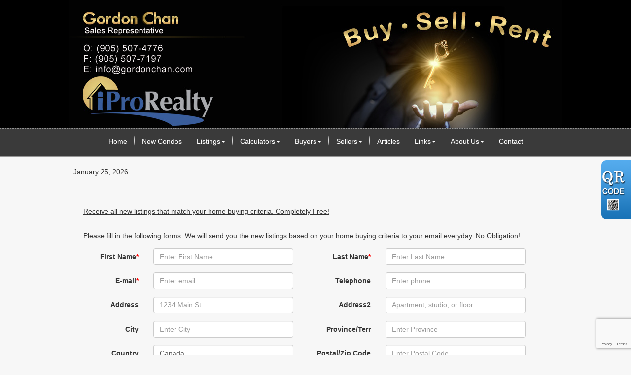

--- FILE ---
content_type: text/html; charset=utf-8
request_url: https://www.gordonchan.com/aprg/list/alertreg.aspx?sid=101195&f=1
body_size: 7776
content:
<!DOCTYPE HTML PUBLIC "-//W3C//DTD HTML 4.01//EN" "http://www.w3.org/TR/html4/strict.dtd">
<html>
<head><title>Gordon Chan - iPro Realty Ltd., Brokerage</title>
<meta http-equiv="X-UA-Compatible" content="IE=edge"><link rel="stylesheet" href="/includes/bootstrap/css/bootstrap.min.css"><link rel="stylesheet" href="/includes/bootstrap/css/bootstrap-theme.min.css"><!--[if lt IE 9]>
      <script src="https://oss.maxcdn.com/libs/html5shiv/3.7.0/html5shiv.js"></script>
      <script src="https://oss.maxcdn.com/libs/respond.js/1.4.2/respond.min.js"></script>
    <![endif]--><link href="/ts/ttlcr/noframe.css" rel="stylesheet" type="text/css">
<link href="/ts/ttlcr/noframe/noframe_lcr.css" rel="stylesheet" type="text/css">
<link href="/ts/ttlcr/noframe/lightgray.css" rel="stylesheet" type="text/css">
<link href="/eadf26jst/1107/101195/banner.css" rel="stylesheet" type="text/css"><style>
            #qrCodeBG{background:#000;position:fixed;z-index:1000;width:100%;height:100%;left:0;top:0;filter:alpha(opacity=60);-moz-opacity:0.6;opacity:0.6}
            #qrCodePanel{text-align:center;position:relative;background:#fff;width:580px;height:320px;padding:20px 10px;left:35%;top:25%;position:fixed;z-index:1002;border-radius:15px;}
            #qrCodePanel h2{font-size:16px;color:#000;font-weight:bold;}
            #qrCodeFrame{height:250px;}
            </style><META NAME="DESCRIPTION" CONTENT="This site provides real estate listings, real estate homes for sale, tips on buying a home, tips on selling a home, mortgage calculator, real estate information, listings for sale, properties for sale, mls real estate, home evaluation services, real estate evaluations and home improvement tips">
<META NAME="KEYWORDS" CONTENT="Mississauga House,Mississauga Home, Mississauga ,Condos,Cooksville,John fraser,meadowvale,streetville,woodlands,Real Estate, Brampton, Mississauga, gta, commercial, investment, properties, property, condo, Toronto Realtor, Real Estate, Markham listings, Downtown New condo">
<meta http-equiv="CACHE-CONTROL" content="NO-CACHE">
<meta http-equiv="PRAGMA" content="NO-CACHE">
<meta http-equiv="EXPIRES" content="Mon, 22 Jul 2002 11:12:01 GMT">
<meta name="vs_defaultClientScript" content="JavaScript">
<script src="/script/skmMenu.js" type="text/javascript"></script>
<script type="text/javascript" src="https://ajax.aspnetcdn.com/ajax/jQuery/jquery-1.10.2.min.js"></script><script type="text/javascript" src="/includes/bootstrap/js/bootstrap.min.js"></script>
</head>
<body MS_POSITIONING="GridLayout" >
<table class='body' cellspacing="0" cellpadding="0">
<!--content header-->


<tr>
    <td style="vertical-align:top;padding:0px; margin:0px;"  class="tdheader"><div id="divheader" style="height:260px;"><div id="divheaderbg" style="height:260px;" ><img class="bg" src='/eadf26jst/1107/101195/image/84_picture2.jpg' /></div><div id="widgetzone_wzoneTTLCR_T" class="zonetop" style="height:260px;"><div id="wzoneTTLCR_T_wembedinheader_0" data-widget class="widget" style=""><div class="widgetcontent"></div></div></div></div></td>
</tr>
<tr><td class="tdmenutop"><div class="divmenutop">
<div class="navbar navbar-default" role="navigation">
<ul class="nav navbar-nav"><li class="first"><a href="/aprg/home.aspx?sid=101195" target="_self">Home</a></li><li><a href="/aprg/newproject/newprojects.aspx?sid=101195" target="_self">New Condos</a></li><li class="dropdown"><a href="#" class="dropdown-toggle" data-toggle="dropdown">Listings<b class="caret"></b></a><ul class="dropdown-menu"><li><a href="/aprg/list/mylistingsp.aspx?sid=101195" target="_self">My Office Listings</a></li><li><a href="/aprg/list/featureprops.aspx?sid=101195" target="_self">Featured Listings</a></li><li><a href="/aprg/list/mapsearch.aspx?sid=101195" target="_blank">Map Search</a></li></ul></li><li class="dropdown"><a href="#" class="dropdown-toggle" data-toggle="dropdown">Calculators<b class="caret"></b></a><ul class="dropdown-menu"><li><a href="/aprg/list/mortcal.aspx?sid=101195" target="_blank">Mortgage Calculator</a></li><li><a href="/aprg/list/mortborw.aspx?sid=101195" target="_blank">Mortgage Affordability Calculator</a></li><li><a href="/aprg/list/insurcal.aspx?sid=101195" target="_blank">Mortgage Insurance Calculator</a></li><li><a href="/aprg/list/lttcal.aspx?sid=101195" target="_blank">Land Transfer Tax Calculator</a></li></ul></li><li class="dropdown"><a href="#" class="dropdown-toggle" data-toggle="dropdown">Buyers<b class="caret"></b></a><ul class="dropdown-menu"><li><a href="/aprg/list/alertreg.aspx?sid=101195&amp;f=1" target="_blank">Find Dream Home</a></li><li><a href="/aprg/list/mapsearch.aspx?sid=101195" target="_self">Search Listing</a></li><li><a href="/aprg/publicInfo/publicInfoList.aspx?sid=101195&amp;infocat=BUYER" target="_self">Buyer Information</a></li><li><a href="/aprg/subscribe.aspx?sid=101195" target="_self">Subscribe Newsletter</a></li></ul></li><li class="dropdown"><a href="#" class="dropdown-toggle" data-toggle="dropdown">Sellers<b class="caret"></b></a><ul class="dropdown-menu"><li><a href="/aprg/publicInfo/publicInfoList.aspx?sid=101195&amp;infocat=SELLER" target="_self">Seller information</a></li><li><a href="/aprg/sellers/evaluation.aspx?sid=101195" target="_self">Free Evaluation</a></li><li><a href="/aprg/list/alertreg.aspx?sid=101195&amp;f=2" target="_blank">Neighborhood Sold Report</a></li></ul></li><li><a href="/aprg/article/articlelistprops.aspx?sid=101195" target="_self">Articles</a></li><li class="dropdown"><a href="#" class="dropdown-toggle" data-toggle="dropdown">Links<b class="caret"></b></a><ul class="dropdown-menu"><li><a href="/aprg/link/linkprops.aspx?sid=101195" target="_self">Useful Links</a></li><li><a href="/aprg/custpage/pages.aspx?sid=101195" target="_self">Site Documents</a></li></ul></li><li class="dropdown"><a href="#" class="dropdown-toggle" data-toggle="dropdown">About Us<b class="caret"></b></a><ul class="dropdown-menu"><li><a href="/aprg/aboutus.aspx?sid=101195" target="_self">About Us</a></li><li><a href="/aprg/Testimonial/testimoniallistprops.aspx?sid=101195" target="_self">Testimonials</a></li></ul></li><li class="last"><a href="/aprg/contact.aspx?sid=101195" target="_self">Contact</a></li></ul></div></div>
</td></tr>
<tr class="langmenu">
    <td>
    <table id="ascxlangss_tbllangmenu" width="100%" cellpadding="0" cellspacing="0" border="0">
	<tr class="langmenu">
		<td style="text-align:left;">January 25, 2026</td>
		<td style="text-align:right;"> &nbsp; </td>
	</tr>
</table>


   </td>
</tr>
<!-- body -->
<tr height="500">
    <td  class="mainbackground">
        <div style="padding:0; margin:0;" id="divBody">
        
 <!--content body-->

<table width="100%">
	<tr>
		<td width="70%" class="pagetitleleft">&nbsp;&nbsp;&nbsp;</td>
		<td align="right" class="pagetitleright"></td>
	</tr>
</table>

<form name="frmContactme" method="post" action="./alertreg.aspx?sid=101195&amp;f=1" onsubmit="javascript:return WebForm_OnSubmit();" id="frmContactme" class="form-horizontal">
<div>
<input type="hidden" name="__EVENTTARGET" id="__EVENTTARGET" value="" />
<input type="hidden" name="__EVENTARGUMENT" id="__EVENTARGUMENT" value="" />
<input type="hidden" name="__VIEWSTATE" id="__VIEWSTATE" value="/wEPDwUKMTc5OTkzMTcwOWQYAQUeX19Db250cm9sc1JlcXVpcmVQb3N0QmFja0tleV9fFgEFDGNieFNlbGZFbWFpbHB9AlFm/QkhqqN9kNdF3m9Ogamx" />
</div>

<script type="text/javascript">
//<![CDATA[
var theForm = document.forms['frmContactme'];
if (!theForm) {
    theForm = document.frmContactme;
}
function __doPostBack(eventTarget, eventArgument) {
    if (!theForm.onsubmit || (theForm.onsubmit() != false)) {
        theForm.__EVENTTARGET.value = eventTarget;
        theForm.__EVENTARGUMENT.value = eventArgument;
        theForm.submit();
    }
}
//]]>
</script>


<script src="/WebResource.axd?d=VjwlIqi7esLpp02YYsQj5vb-ws10arl6pmfvuDlShTmJbrmWkcW18HyiP3-g-C-LQYtRUtI3jRQJzNQDP9R9W4KxTF41&amp;t=638901392248157332" type="text/javascript"></script>


<script src="/WebResource.axd?d=7rTH-dYi0rkh8uWQH8X-YzzQhEvUnSUADtNDR37yOZDnPEiho3IlvDpJ8ySnjsIDic_RaYu7GOFHU-hJXKPANFoyJ3hC7kha6Skq9WxbiaIGYF0J0&amp;t=638901392248157332" type="text/javascript"></script><script language="javascript" src="/script/InputValidation.js"></script><script>
$(document).ready(function(){
        $.getScript("https://www.google.com/recaptcha/api.js?render=6Ld3FbMUAAAAACKd2QaCSFtuK4VI6OCIRVyd9Jgw", function(data, textStatus, jqxhr) {});
});
function reCapVal(valReCap, postbackOptions){
    if(valReCap.tkInd)
        return true;
    grecaptcha.ready(function () {
            grecaptcha.execute('6Ld3FbMUAAAAACKd2QaCSFtuK4VI6OCIRVyd9Jgw', { action: valReCap.action })
                .then(function (token) {
                    valReCap.tkInd = true;
                    document.getElementById(valReCap.tkF).value = token;                                
                    WebForm_DoPostBackWithOptions(postbackOptions);
                    }, function(err){
                        console.log('Specious request was detected.');
                    })
    });
    return false;
}
function reCapObj(actionName, tkField){
    this.action = actionName;
    this.tkF = tkField;
    this.tkInd = false;
}
</script><script>
var vgAlertReg_reCapt = new reCapObj('AlertReg','ReC');
function vgAlertReg_ReCapthaOnSubmit(event) {
    let pbOptions =  new WebForm_PostBackOptions("btnContact", "", true, "vgAlertReg", "", false, true);
    return reCapVal(vgAlertReg_reCapt, pbOptions);
} 
</script>
<script type="text/javascript">
//<![CDATA[
function WebForm_OnSubmit() {
if (typeof(ValidatorOnSubmit) == "function" && ValidatorOnSubmit() == false) return false;return ValidatorOnSubmit();
return true;
}
//]]>
</script>

<div>

	<input type="hidden" name="__VIEWSTATEGENERATOR" id="__VIEWSTATEGENERATOR" value="853072EC" />
	<input type="hidden" name="__EVENTVALIDATION" id="__EVENTVALIDATION" value="/wEdABFrs4F+gCrEXKzR3T3to0eQTNr8+Dx/H+2fNfPhxgyex+tZBdiRon5d1qE03oo5TvNDB2YfWbjwUYntrwPx36ESoIqx0M75rw9JdigqfvGtFP4aTTrOBQI5tRKH9+tlQjQHSL2j4ippVRJCswHHIb1lK5rQhy0azVwqyiCqjwOP2C64qs5Ag6BquKEkOZVciSFg6eE/QKA/qGhumUU1UDgTmsqzYasm0pSypfpfJdrRNwlcy0WHc32Q4ogaN4PAKBeRbYWWMkkM4QFS6C85u/dNEVY5u54TgWwyd97xcy3Qii9mdr5NS/cgRBfbo2A2WsxWZAhV8qtIpGfJbIvipYDZ5anTYY9c4EkGUe1LPAjEvmS5viQt0+Q1fdK9NL/GXMk19K+s" />
</div>
    
    
        <div class="col-lg-12 col-xs-12 col-sm-12" style="margin: 15px;">
            <span class="redmedium" style="text-decoration: underline;">
                Receive all new listings that match your home buying criteria. Completely Free!
                
                
            </span>
        </div>
        <div class="col-lg-12 col-xs-11 col-sm-12" style="margin: 15px;">
            <span class="greensmall">
                Please fill in the following forms. We will send you the new listings based on your home buying criteria to your email everyday. No Obligation!
                
                
            </span>
        </div>

            <div class="form-group col-md-6 col-sm-12 col-xs-12">
                <label class="control-label col-sm-4" for="txtFirstName">First Name<span style="color: red;">*</span></label>
                <div class="col-sm-8">
                    <input name="txtFirstName" type="text" maxlength="50" id="txtFirstName" placeholder="Enter First Name" class="form-control" />
                    <span id="valFirstName" controltovalidate="txtFirstName" fieldname="First Name" FieldRequired="True" ExclScript="True" ExclHtmlTag="True" evalfuns="FieldRequired,ExclScript,ExclHtmlTag," style="color:Red;visibility:hidden;"></span>
                </div>
            </div>

            <div class="form-group col-md-6 col-sm-12 col-xs-12">
                <label class="control-label col-sm-4" for="txtLastNameB">Last Name<span style="color: red;">*</span></label>
                <div class="col-sm-8">
                    <input name="txtLastName" maxlength="50" id="txtLastName" type="text" placeholder="Enter Last Name" class="form-control" />
                    <span id="valLastName" controltovalidate="txtLastName" fieldname="Last Name" FieldRequired="True" ExclScript="True" ExclHtmlTag="True" evalfuns="FieldRequired,ExclScript,ExclHtmlTag," style="color:Red;visibility:hidden;"></span>
                </div>
            </div>

        <div class="form-group col-md-6 col-sm-12 col-xs-12">
            <label class="control-label col-sm-4" for="txtEmail">E-mail<span style="color: red;">*</span></label>
            <div class="col-sm-8">
                <input name="txtEmail" type="text" maxlength="200" id="txtEmail" placeholder="Enter email" class="form-control" />
                <span id="valEmail" controltovalidate="txtEmail" fieldname="E-mail" FieldRequired="True" EmailRequired="True" ExclScript="True" ExclHtmlTag="True" evalfuns="FieldRequired,EmailRequired,ExclScript,ExclHtmlTag," style="color:Red;visibility:hidden;"></span>
            </div>
        </div>
        <div class="form-group col-md-6 col-sm-12 col-xs-12">
            <label class="control-label col-sm-4" for="txtHomePhone">
                Telephone
                
            </label>
            <div class="col-sm-8">
                <input name="txtHomePhone" type="text" maxlength="50" id="txtHomePhone" placeholder="Enter phone" class="form-control" />
                <span id="valHomePhone" controltovalidate="txtHomePhone" fieldname="Telephone" ExclScript="True" ExclHtmlTag="True" evalfuns="ExclScript,ExclHtmlTag," style="color:Red;visibility:hidden;"></span>
            </div>
        </div>
        <div class="form-group col-md-6 col-sm-12 col-xs-12">
            <label class="control-label col-sm-4" for="txtAddress1">Address</label>
            <div class="col-sm-8">
                <input name="txtAddress1" type="text" maxlength="200" id="txtAddress1" placeholder="1234 Main St" class="form-control" />
                <span id="valAddress1" controltovalidate="txtAddress1" fieldname="Address" ExclScript="True" ExclHtmlTag="True" evalfuns="ExclScript,ExclHtmlTag," style="color:Red;visibility:hidden;"></span>
            </div>
        </div>
        <div class="form-group col-md-6 col-sm-12 col-xs-12">
            <label class="control-label col-sm-4" for="txtAddress2">Address2</label>
            <div class="col-sm-8">
                <input name="txtAddress2" type="text" maxlength="200" id="txtAddress2" placeholder="Apartment, studio, or floor" class="form-control" />
                <span id="valAddress2" controltovalidate="txtAddress2" fieldname="Address" ExclScript="True" ExclHtmlTag="True" evalfuns="ExclScript,ExclHtmlTag," style="color:Red;visibility:hidden;"></span>
            </div>
        </div>
        <div class="form-group col-md-6 col-sm-12 col-xs-12">
            <label class="control-label col-sm-4" for="txtCity">City</label>
            <div class="col-sm-8">
                <input name="txtCity" type="text" maxlength="100" id="txtCity" placeholder="Enter City" class="form-control" />
                <span id="valCity" controltovalidate="txtCity" fieldname="City" ExclScript="True" ExclHtmlTag="True" evalfuns="ExclScript,ExclHtmlTag," style="color:Red;visibility:hidden;"></span>
            </div>
        </div>

        <div class="form-group col-md-6 col-sm-12 col-xs-12">
            <label class="control-label col-sm-4" for="txtProvince">Province/Terr</label>
            <div class="col-sm-8">
                <input name="txtProvince" type="text" maxlength="50" id="txtProvince" placeholder="Enter Province" class="form-control" />
                <span id="valProvince" controltovalidate="txtProvince" fieldname="Province/Terr" ExclScript="True" ExclHtmlTag="True" evalfuns="ExclScript,ExclHtmlTag," style="color:Red;visibility:hidden;"></span>
            </div>
        </div>

        <div class="form-group col-md-6 col-sm-12 col-xs-12">
            <label class="control-label col-sm-4" for="txtCountry">Country</label>
            <div class="col-sm-8">
                <input name="txtCountry" type="text" value="Canada" maxlength="50" id="txtCountry" class="form-control" />
                <span id="valCountry" controltovalidate="txtCountry" fieldname="Country" ExclScript="True" ExclHtmlTag="True" evalfuns="ExclScript,ExclHtmlTag," style="color:Red;visibility:hidden;"></span>
            </div>
        </div>


        <div class="form-group col-md-6 col-sm-12 col-xs-12">
            <label class="control-label col-sm-4" for="txtPostCode">Postal/Zip Code</label>
            <div class="col-sm-8">
                <input name="txtPostCode" type="text" maxlength="15" id="txtPostCode" placeholder="Enter Postal Code" class="form-control" />
                <span id="valPostCode" controltovalidate="txtPostCode" fieldname="Postal/Zip Code" ExclScript="True" ExclHtmlTag="True" evalfuns="ExclScript,ExclHtmlTag," style="color:Red;visibility:hidden;"></span>
            </div>
        </div>


        <div class="form-group col-lg-12 col-sm-12 col-xs-12" style="text-align: center; margin: 30px; text-decoration: solid; height: 30px; vertical-align: bottom;">
            Please fill out property information.
        </div>


        <div class="form-group col-sm-12 col-xs-12">
            <label class="control-label col-sm-4 col-xs-12 col-lg-2 col-md-2">Property Type</label>
            <div class="col-lg-10 col-xs-12 col-sm-8 col-md-10">
                <label class="checkbox-inline" for="cbxtype1">
                    <input type="checkbox" name="cbxtype1" value="Commercial " />
                    Commercial
                </label>
                <label class="checkbox-inline" for="cbxtype2">
                    <input type="checkbox" name="cbxtype2" value="Residential " />
                    Residential
                </label>
                <label class="checkbox-inline" for="cbxtype3">
                    <input type="checkbox" name="cbxtype3" value="Farm & Cottage " />
                    Farm & Cottage
                </label>
            </div>
        </div>


        <div class="form-group col-sm-12 col-xs-12">
            <label class="control-label col-sm-4 col-xs-12 col-lg-2 col-md-2">Property Style</label>

            <div class="col-lg-10 col-xs-12 col-sm-8 col-md-10">

                <label class="checkbox-inline" for="cbxstyle1">
                    <input type="checkbox" name="cbxstyle1" value="Semi-Detached " />
                    Detached
                </label>
                <label class="checkbox-inline" for="cbxstyle2">
                    <input type="checkbox" name="cbxstyle2" value="Semi-Detached" />
                    Semi-Detached
                </label>
                <label class="checkbox-inline" for="cbxstyle3">
                    <input type="checkbox" name="cbxstyle3" value="Row/Townhouse " />
                    Row/Townhouse
                </label>
                <label class="checkbox-inline" for="cbxstyle4">
                    <input type="checkbox" name="cbxstyle4" value="Condo " />
                    Condo
                </label>
                <label class="checkbox-inline" for="cbxstyle5">
                    <input type="checkbox" name="cbxstyle5" value="Farm & Cottage " />
                    Farm & Cottage
                </label>
            </div>
        </div>

        <div class="form-group col-xs-12">
            <label for="txtIntersection" class="control-label col-lg-2 col-sm-4 col-xs-12">Location</label>
            <div class="col-lg-10 col-sm-8 col-xs-12">
                <input name="txtIntersection" type="text" maxlength="100" id="txtIntersection" placeholder="" class="form-control" />
                Please specify the major intersection.
                <span id="valIntersection" controltovalidate="txtIntersection" fieldname="Location" ExclScript="True" ExclHtmlTag="True" evalfuns="ExclScript,ExclHtmlTag," style="color:Red;visibility:hidden;"></span>
            </div>
        </div>

        <div id="trPrice" class="form-group col-xs-12">
            <label for="txtPrice" class="control-label col-lg-2 col-sm-4 col-xs-12">Price</label>
            <div class="col-lg-10 col-sm-8 col-xs-12">
                <input name="txtPrice" type="text" maxlength="50" id="txtPrice" placeholder="Please enter Price Range" class="form-control" />
                <span id="valPrice" controltovalidate="txtPrice" fieldname="Price" ExclScript="True" ExclHtmlTag="True" evalfuns="ExclScript,ExclHtmlTag," style="color:Red;visibility:hidden;"></span>
            </div>
        </div>

        <div class="form-group col-xs-12">
            <label for="txtMessage" class="control-label col-lg-2 col-sm-4 col-xs-12">Message</label>
            <div class="col-lg-10 col-sm-8 col-xs-12">
                <textarea name="txtMessage" rows="10" cols="20" id="txtMessage" class="form-control">
</textarea>
                <span id="valMessage" controltovalidate="txtMessage" fieldname="Message" ExclScript="True" ExclHtmlTag="True" FieldMaxLength="2000" evalfuns="ExclScript,ExclHtmlTag,MaxLengthCheck," style="color:Red;visibility:hidden;"></span>

            </div>
        </div> 
        <div class="col-lg-offset-2 col-lg-10 col-sm-offset-4 col-sm-8 col-xs-12">
                <input id="cbxSelfEmail" type="checkbox" name="cbxSelfEmail" />
                Check here if you want to receive a copy of your message.
        </div>
        <div class="col-lg-offset-2 col-lg-10 col-sm-offset-4 col-sm-8 col-xs-12">
            <span id="lblWarning" style="color:Red;"></span>
        </div>
        <div class="col-lg-offset-2 col-lg-10 col-sm-offset-4 col-sm-8 col-xs-12">
            <input type="hidden" name="ReC" id="ReC" />
            <input type="submit" name="btnContact" value="Submit" onclick="if(!vgAlertReg_ReCapthaOnSubmit(event)) return false;WebForm_DoPostBackWithOptions(new WebForm_PostBackOptions(&quot;btnContact&quot;, &quot;&quot;, true, &quot;vgAlertReg&quot;, &quot;&quot;, false, false))" id="btnContact" class="button btn btn-default" />
            <input type="reset" class="button btn btn-default" id="btnReset" name="btnReset" value="Reset" />
        </div>
    <div class="clearfix"></div>

<script type="text/javascript">
//<![CDATA[
var Page_Validators =  new Array(document.getElementById("valFirstName"), document.getElementById("valLastName"), document.getElementById("valEmail"), document.getElementById("valHomePhone"), document.getElementById("valAddress1"), document.getElementById("valAddress2"), document.getElementById("valCity"), document.getElementById("valProvince"), document.getElementById("valCountry"), document.getElementById("valPostCode"), document.getElementById("valIntersection"), document.getElementById("valPrice"), document.getElementById("valMessage"));
//]]>
</script>

<script type="text/javascript">
//<![CDATA[
var valFirstName = document.all ? document.all["valFirstName"] : document.getElementById("valFirstName");
valFirstName.controltovalidate = "txtFirstName";
valFirstName.validationGroup = "vgAlertReg";
var valLastName = document.all ? document.all["valLastName"] : document.getElementById("valLastName");
valLastName.controltovalidate = "txtLastName";
valLastName.validationGroup = "vgAlertReg";
var valEmail = document.all ? document.all["valEmail"] : document.getElementById("valEmail");
valEmail.controltovalidate = "txtEmail";
valEmail.validationGroup = "vgAlertReg";
var valHomePhone = document.all ? document.all["valHomePhone"] : document.getElementById("valHomePhone");
valHomePhone.controltovalidate = "txtHomePhone";
valHomePhone.validationGroup = "vgAlertReg";
var valAddress1 = document.all ? document.all["valAddress1"] : document.getElementById("valAddress1");
valAddress1.controltovalidate = "txtAddress1";
valAddress1.validationGroup = "vgAlertReg";
var valAddress2 = document.all ? document.all["valAddress2"] : document.getElementById("valAddress2");
valAddress2.controltovalidate = "txtAddress2";
valAddress2.validationGroup = "vgAlertReg";
var valCity = document.all ? document.all["valCity"] : document.getElementById("valCity");
valCity.controltovalidate = "txtCity";
valCity.validationGroup = "vgAlertReg";
var valProvince = document.all ? document.all["valProvince"] : document.getElementById("valProvince");
valProvince.controltovalidate = "txtProvince";
valProvince.validationGroup = "vgAlertReg";
var valCountry = document.all ? document.all["valCountry"] : document.getElementById("valCountry");
valCountry.controltovalidate = "txtCountry";
valCountry.validationGroup = "vgAlertReg";
var valPostCode = document.all ? document.all["valPostCode"] : document.getElementById("valPostCode");
valPostCode.controltovalidate = "txtPostCode";
valPostCode.validationGroup = "vgAlertReg";
var valIntersection = document.all ? document.all["valIntersection"] : document.getElementById("valIntersection");
valIntersection.controltovalidate = "txtIntersection";
valIntersection.validationGroup = "vgAlertReg";
var valPrice = document.all ? document.all["valPrice"] : document.getElementById("valPrice");
valPrice.controltovalidate = "txtPrice";
valPrice.validationGroup = "vgAlertReg";
var valMessage = document.all ? document.all["valMessage"] : document.getElementById("valMessage");
valMessage.controltovalidate = "txtMessage";
valMessage.validationGroup = "vgAlertReg";
//]]>
</script>


<script type="text/javascript">
//<![CDATA[

var Page_ValidationActive = false;
if (typeof(ValidatorOnLoad) == "function") {
    ValidatorOnLoad();
}

function ValidatorOnSubmit() {
    if (Page_ValidationActive) {
        return ValidatorCommonOnSubmit();
    }
    else {
        return true;
    }
}
        //]]>
</script>

														<script language="javascript">
														<!--
														var Page_ValidationActive = false;
														if (typeof(Page_InputValidationVer) == "undefined")
															alert("Validation script is missing '/script/InputValidation.js'");
														else if(Page_InputValidationVer!=1)
															alert("This page uses an incorrect version of InputValidation.js.");
														else
															ValidatorOnLoad();

														function ValidatorOnSubmit() {
															if (Page_ValidationActive) {
																return ValidatorCommonOnSubmit();
															}
														}

														// -->
														</script></form>


<div class='qrcodeshare' style='position:fixed;top:45%;right:0px;width:60px;'><img style='cursor: pointer;' src='/image/imglib/qrcode.png' onclick='javascript:showQRCode();' ></div>
<script type="text/javascript"> 

    function showQRCode(){
      if(!document.getElementById('qrCodeBox')){
        var layer = document.createElement('div');
        layer.id='qrCodeBox';
        
        var html='';
        html+='<div id="qrCodeBG" onclick="hideQRCode();">';
        html+='</div>';        
        html+='<div id="qrCodePanel"><h2>Scan QR codes with your smartphone QR Code Reader</h2>';
        html+='<div id="qrCodeLoading" style="position:absolute;top:140px;left:48%;width:30px;height:30px;"><img src="/image/icons/progress.gif" alt="" /></div>';
        html+='<div id="qrCodeFrame">';
        html+='<iframe onload="hideQRCodeLoading();" width="100%" height="100%" frameBorder="0" scrolling="no"  src="/aprg/qrcode.aspx?sid=101195&qrl=%2faprg%2flist%2falertreg.aspx%3fsid%3d101195%26f%3d1" />';
        html+='</div>';        
        html+='</div>';
        
        layer.innerHTML = html;
        document.body.appendChild(layer);
      }else{
        jQuery('#qrCodeBox').css("display","inline");
      }
    }
    
    function hideQRCode(){
    	jQuery("#qrCodeBox").css("display","none");
    }
    function hideQRCodeLoading() { 
            document.getElementById('qrCodeLoading').style.display = 'none'; 
            jQuery('#qrCodeFrame').show(); 
        } 

  </script>
<!--content tail-->


</div>
 </td>
  </tr>
  <tr>
    <td id="tdtail">
     <div id="divtail">
     <div id="widgetzone_wzoneTTLCR_B" class="zonebtm"></div>
     
    <div class="links"><a href='/aprg/admin/login.aspx?sid=101195'>Log in</a> | <a href="/privacypolicy.aspx?sid=101195" target="_blank">Privacy Policy</a></div>
    <div class="brokerage"><p>iPro Realty Ltd., Brokerage</p></div>
    <div class="eziagent"><a href="http://www.eziagent.com" target="_blank"><img src="/image/eziagent.png" style="border-style:none;"></a></div>
    
 </div></td>
  </tr>
  
</table></body></html>

--- FILE ---
content_type: text/html; charset=utf-8
request_url: https://www.google.com/recaptcha/api2/anchor?ar=1&k=6Ld3FbMUAAAAACKd2QaCSFtuK4VI6OCIRVyd9Jgw&co=aHR0cHM6Ly93d3cuZ29yZG9uY2hhbi5jb206NDQz&hl=en&v=PoyoqOPhxBO7pBk68S4YbpHZ&size=invisible&anchor-ms=20000&execute-ms=30000&cb=13t6d2ac0z6x
body_size: 48765
content:
<!DOCTYPE HTML><html dir="ltr" lang="en"><head><meta http-equiv="Content-Type" content="text/html; charset=UTF-8">
<meta http-equiv="X-UA-Compatible" content="IE=edge">
<title>reCAPTCHA</title>
<style type="text/css">
/* cyrillic-ext */
@font-face {
  font-family: 'Roboto';
  font-style: normal;
  font-weight: 400;
  font-stretch: 100%;
  src: url(//fonts.gstatic.com/s/roboto/v48/KFO7CnqEu92Fr1ME7kSn66aGLdTylUAMa3GUBHMdazTgWw.woff2) format('woff2');
  unicode-range: U+0460-052F, U+1C80-1C8A, U+20B4, U+2DE0-2DFF, U+A640-A69F, U+FE2E-FE2F;
}
/* cyrillic */
@font-face {
  font-family: 'Roboto';
  font-style: normal;
  font-weight: 400;
  font-stretch: 100%;
  src: url(//fonts.gstatic.com/s/roboto/v48/KFO7CnqEu92Fr1ME7kSn66aGLdTylUAMa3iUBHMdazTgWw.woff2) format('woff2');
  unicode-range: U+0301, U+0400-045F, U+0490-0491, U+04B0-04B1, U+2116;
}
/* greek-ext */
@font-face {
  font-family: 'Roboto';
  font-style: normal;
  font-weight: 400;
  font-stretch: 100%;
  src: url(//fonts.gstatic.com/s/roboto/v48/KFO7CnqEu92Fr1ME7kSn66aGLdTylUAMa3CUBHMdazTgWw.woff2) format('woff2');
  unicode-range: U+1F00-1FFF;
}
/* greek */
@font-face {
  font-family: 'Roboto';
  font-style: normal;
  font-weight: 400;
  font-stretch: 100%;
  src: url(//fonts.gstatic.com/s/roboto/v48/KFO7CnqEu92Fr1ME7kSn66aGLdTylUAMa3-UBHMdazTgWw.woff2) format('woff2');
  unicode-range: U+0370-0377, U+037A-037F, U+0384-038A, U+038C, U+038E-03A1, U+03A3-03FF;
}
/* math */
@font-face {
  font-family: 'Roboto';
  font-style: normal;
  font-weight: 400;
  font-stretch: 100%;
  src: url(//fonts.gstatic.com/s/roboto/v48/KFO7CnqEu92Fr1ME7kSn66aGLdTylUAMawCUBHMdazTgWw.woff2) format('woff2');
  unicode-range: U+0302-0303, U+0305, U+0307-0308, U+0310, U+0312, U+0315, U+031A, U+0326-0327, U+032C, U+032F-0330, U+0332-0333, U+0338, U+033A, U+0346, U+034D, U+0391-03A1, U+03A3-03A9, U+03B1-03C9, U+03D1, U+03D5-03D6, U+03F0-03F1, U+03F4-03F5, U+2016-2017, U+2034-2038, U+203C, U+2040, U+2043, U+2047, U+2050, U+2057, U+205F, U+2070-2071, U+2074-208E, U+2090-209C, U+20D0-20DC, U+20E1, U+20E5-20EF, U+2100-2112, U+2114-2115, U+2117-2121, U+2123-214F, U+2190, U+2192, U+2194-21AE, U+21B0-21E5, U+21F1-21F2, U+21F4-2211, U+2213-2214, U+2216-22FF, U+2308-230B, U+2310, U+2319, U+231C-2321, U+2336-237A, U+237C, U+2395, U+239B-23B7, U+23D0, U+23DC-23E1, U+2474-2475, U+25AF, U+25B3, U+25B7, U+25BD, U+25C1, U+25CA, U+25CC, U+25FB, U+266D-266F, U+27C0-27FF, U+2900-2AFF, U+2B0E-2B11, U+2B30-2B4C, U+2BFE, U+3030, U+FF5B, U+FF5D, U+1D400-1D7FF, U+1EE00-1EEFF;
}
/* symbols */
@font-face {
  font-family: 'Roboto';
  font-style: normal;
  font-weight: 400;
  font-stretch: 100%;
  src: url(//fonts.gstatic.com/s/roboto/v48/KFO7CnqEu92Fr1ME7kSn66aGLdTylUAMaxKUBHMdazTgWw.woff2) format('woff2');
  unicode-range: U+0001-000C, U+000E-001F, U+007F-009F, U+20DD-20E0, U+20E2-20E4, U+2150-218F, U+2190, U+2192, U+2194-2199, U+21AF, U+21E6-21F0, U+21F3, U+2218-2219, U+2299, U+22C4-22C6, U+2300-243F, U+2440-244A, U+2460-24FF, U+25A0-27BF, U+2800-28FF, U+2921-2922, U+2981, U+29BF, U+29EB, U+2B00-2BFF, U+4DC0-4DFF, U+FFF9-FFFB, U+10140-1018E, U+10190-1019C, U+101A0, U+101D0-101FD, U+102E0-102FB, U+10E60-10E7E, U+1D2C0-1D2D3, U+1D2E0-1D37F, U+1F000-1F0FF, U+1F100-1F1AD, U+1F1E6-1F1FF, U+1F30D-1F30F, U+1F315, U+1F31C, U+1F31E, U+1F320-1F32C, U+1F336, U+1F378, U+1F37D, U+1F382, U+1F393-1F39F, U+1F3A7-1F3A8, U+1F3AC-1F3AF, U+1F3C2, U+1F3C4-1F3C6, U+1F3CA-1F3CE, U+1F3D4-1F3E0, U+1F3ED, U+1F3F1-1F3F3, U+1F3F5-1F3F7, U+1F408, U+1F415, U+1F41F, U+1F426, U+1F43F, U+1F441-1F442, U+1F444, U+1F446-1F449, U+1F44C-1F44E, U+1F453, U+1F46A, U+1F47D, U+1F4A3, U+1F4B0, U+1F4B3, U+1F4B9, U+1F4BB, U+1F4BF, U+1F4C8-1F4CB, U+1F4D6, U+1F4DA, U+1F4DF, U+1F4E3-1F4E6, U+1F4EA-1F4ED, U+1F4F7, U+1F4F9-1F4FB, U+1F4FD-1F4FE, U+1F503, U+1F507-1F50B, U+1F50D, U+1F512-1F513, U+1F53E-1F54A, U+1F54F-1F5FA, U+1F610, U+1F650-1F67F, U+1F687, U+1F68D, U+1F691, U+1F694, U+1F698, U+1F6AD, U+1F6B2, U+1F6B9-1F6BA, U+1F6BC, U+1F6C6-1F6CF, U+1F6D3-1F6D7, U+1F6E0-1F6EA, U+1F6F0-1F6F3, U+1F6F7-1F6FC, U+1F700-1F7FF, U+1F800-1F80B, U+1F810-1F847, U+1F850-1F859, U+1F860-1F887, U+1F890-1F8AD, U+1F8B0-1F8BB, U+1F8C0-1F8C1, U+1F900-1F90B, U+1F93B, U+1F946, U+1F984, U+1F996, U+1F9E9, U+1FA00-1FA6F, U+1FA70-1FA7C, U+1FA80-1FA89, U+1FA8F-1FAC6, U+1FACE-1FADC, U+1FADF-1FAE9, U+1FAF0-1FAF8, U+1FB00-1FBFF;
}
/* vietnamese */
@font-face {
  font-family: 'Roboto';
  font-style: normal;
  font-weight: 400;
  font-stretch: 100%;
  src: url(//fonts.gstatic.com/s/roboto/v48/KFO7CnqEu92Fr1ME7kSn66aGLdTylUAMa3OUBHMdazTgWw.woff2) format('woff2');
  unicode-range: U+0102-0103, U+0110-0111, U+0128-0129, U+0168-0169, U+01A0-01A1, U+01AF-01B0, U+0300-0301, U+0303-0304, U+0308-0309, U+0323, U+0329, U+1EA0-1EF9, U+20AB;
}
/* latin-ext */
@font-face {
  font-family: 'Roboto';
  font-style: normal;
  font-weight: 400;
  font-stretch: 100%;
  src: url(//fonts.gstatic.com/s/roboto/v48/KFO7CnqEu92Fr1ME7kSn66aGLdTylUAMa3KUBHMdazTgWw.woff2) format('woff2');
  unicode-range: U+0100-02BA, U+02BD-02C5, U+02C7-02CC, U+02CE-02D7, U+02DD-02FF, U+0304, U+0308, U+0329, U+1D00-1DBF, U+1E00-1E9F, U+1EF2-1EFF, U+2020, U+20A0-20AB, U+20AD-20C0, U+2113, U+2C60-2C7F, U+A720-A7FF;
}
/* latin */
@font-face {
  font-family: 'Roboto';
  font-style: normal;
  font-weight: 400;
  font-stretch: 100%;
  src: url(//fonts.gstatic.com/s/roboto/v48/KFO7CnqEu92Fr1ME7kSn66aGLdTylUAMa3yUBHMdazQ.woff2) format('woff2');
  unicode-range: U+0000-00FF, U+0131, U+0152-0153, U+02BB-02BC, U+02C6, U+02DA, U+02DC, U+0304, U+0308, U+0329, U+2000-206F, U+20AC, U+2122, U+2191, U+2193, U+2212, U+2215, U+FEFF, U+FFFD;
}
/* cyrillic-ext */
@font-face {
  font-family: 'Roboto';
  font-style: normal;
  font-weight: 500;
  font-stretch: 100%;
  src: url(//fonts.gstatic.com/s/roboto/v48/KFO7CnqEu92Fr1ME7kSn66aGLdTylUAMa3GUBHMdazTgWw.woff2) format('woff2');
  unicode-range: U+0460-052F, U+1C80-1C8A, U+20B4, U+2DE0-2DFF, U+A640-A69F, U+FE2E-FE2F;
}
/* cyrillic */
@font-face {
  font-family: 'Roboto';
  font-style: normal;
  font-weight: 500;
  font-stretch: 100%;
  src: url(//fonts.gstatic.com/s/roboto/v48/KFO7CnqEu92Fr1ME7kSn66aGLdTylUAMa3iUBHMdazTgWw.woff2) format('woff2');
  unicode-range: U+0301, U+0400-045F, U+0490-0491, U+04B0-04B1, U+2116;
}
/* greek-ext */
@font-face {
  font-family: 'Roboto';
  font-style: normal;
  font-weight: 500;
  font-stretch: 100%;
  src: url(//fonts.gstatic.com/s/roboto/v48/KFO7CnqEu92Fr1ME7kSn66aGLdTylUAMa3CUBHMdazTgWw.woff2) format('woff2');
  unicode-range: U+1F00-1FFF;
}
/* greek */
@font-face {
  font-family: 'Roboto';
  font-style: normal;
  font-weight: 500;
  font-stretch: 100%;
  src: url(//fonts.gstatic.com/s/roboto/v48/KFO7CnqEu92Fr1ME7kSn66aGLdTylUAMa3-UBHMdazTgWw.woff2) format('woff2');
  unicode-range: U+0370-0377, U+037A-037F, U+0384-038A, U+038C, U+038E-03A1, U+03A3-03FF;
}
/* math */
@font-face {
  font-family: 'Roboto';
  font-style: normal;
  font-weight: 500;
  font-stretch: 100%;
  src: url(//fonts.gstatic.com/s/roboto/v48/KFO7CnqEu92Fr1ME7kSn66aGLdTylUAMawCUBHMdazTgWw.woff2) format('woff2');
  unicode-range: U+0302-0303, U+0305, U+0307-0308, U+0310, U+0312, U+0315, U+031A, U+0326-0327, U+032C, U+032F-0330, U+0332-0333, U+0338, U+033A, U+0346, U+034D, U+0391-03A1, U+03A3-03A9, U+03B1-03C9, U+03D1, U+03D5-03D6, U+03F0-03F1, U+03F4-03F5, U+2016-2017, U+2034-2038, U+203C, U+2040, U+2043, U+2047, U+2050, U+2057, U+205F, U+2070-2071, U+2074-208E, U+2090-209C, U+20D0-20DC, U+20E1, U+20E5-20EF, U+2100-2112, U+2114-2115, U+2117-2121, U+2123-214F, U+2190, U+2192, U+2194-21AE, U+21B0-21E5, U+21F1-21F2, U+21F4-2211, U+2213-2214, U+2216-22FF, U+2308-230B, U+2310, U+2319, U+231C-2321, U+2336-237A, U+237C, U+2395, U+239B-23B7, U+23D0, U+23DC-23E1, U+2474-2475, U+25AF, U+25B3, U+25B7, U+25BD, U+25C1, U+25CA, U+25CC, U+25FB, U+266D-266F, U+27C0-27FF, U+2900-2AFF, U+2B0E-2B11, U+2B30-2B4C, U+2BFE, U+3030, U+FF5B, U+FF5D, U+1D400-1D7FF, U+1EE00-1EEFF;
}
/* symbols */
@font-face {
  font-family: 'Roboto';
  font-style: normal;
  font-weight: 500;
  font-stretch: 100%;
  src: url(//fonts.gstatic.com/s/roboto/v48/KFO7CnqEu92Fr1ME7kSn66aGLdTylUAMaxKUBHMdazTgWw.woff2) format('woff2');
  unicode-range: U+0001-000C, U+000E-001F, U+007F-009F, U+20DD-20E0, U+20E2-20E4, U+2150-218F, U+2190, U+2192, U+2194-2199, U+21AF, U+21E6-21F0, U+21F3, U+2218-2219, U+2299, U+22C4-22C6, U+2300-243F, U+2440-244A, U+2460-24FF, U+25A0-27BF, U+2800-28FF, U+2921-2922, U+2981, U+29BF, U+29EB, U+2B00-2BFF, U+4DC0-4DFF, U+FFF9-FFFB, U+10140-1018E, U+10190-1019C, U+101A0, U+101D0-101FD, U+102E0-102FB, U+10E60-10E7E, U+1D2C0-1D2D3, U+1D2E0-1D37F, U+1F000-1F0FF, U+1F100-1F1AD, U+1F1E6-1F1FF, U+1F30D-1F30F, U+1F315, U+1F31C, U+1F31E, U+1F320-1F32C, U+1F336, U+1F378, U+1F37D, U+1F382, U+1F393-1F39F, U+1F3A7-1F3A8, U+1F3AC-1F3AF, U+1F3C2, U+1F3C4-1F3C6, U+1F3CA-1F3CE, U+1F3D4-1F3E0, U+1F3ED, U+1F3F1-1F3F3, U+1F3F5-1F3F7, U+1F408, U+1F415, U+1F41F, U+1F426, U+1F43F, U+1F441-1F442, U+1F444, U+1F446-1F449, U+1F44C-1F44E, U+1F453, U+1F46A, U+1F47D, U+1F4A3, U+1F4B0, U+1F4B3, U+1F4B9, U+1F4BB, U+1F4BF, U+1F4C8-1F4CB, U+1F4D6, U+1F4DA, U+1F4DF, U+1F4E3-1F4E6, U+1F4EA-1F4ED, U+1F4F7, U+1F4F9-1F4FB, U+1F4FD-1F4FE, U+1F503, U+1F507-1F50B, U+1F50D, U+1F512-1F513, U+1F53E-1F54A, U+1F54F-1F5FA, U+1F610, U+1F650-1F67F, U+1F687, U+1F68D, U+1F691, U+1F694, U+1F698, U+1F6AD, U+1F6B2, U+1F6B9-1F6BA, U+1F6BC, U+1F6C6-1F6CF, U+1F6D3-1F6D7, U+1F6E0-1F6EA, U+1F6F0-1F6F3, U+1F6F7-1F6FC, U+1F700-1F7FF, U+1F800-1F80B, U+1F810-1F847, U+1F850-1F859, U+1F860-1F887, U+1F890-1F8AD, U+1F8B0-1F8BB, U+1F8C0-1F8C1, U+1F900-1F90B, U+1F93B, U+1F946, U+1F984, U+1F996, U+1F9E9, U+1FA00-1FA6F, U+1FA70-1FA7C, U+1FA80-1FA89, U+1FA8F-1FAC6, U+1FACE-1FADC, U+1FADF-1FAE9, U+1FAF0-1FAF8, U+1FB00-1FBFF;
}
/* vietnamese */
@font-face {
  font-family: 'Roboto';
  font-style: normal;
  font-weight: 500;
  font-stretch: 100%;
  src: url(//fonts.gstatic.com/s/roboto/v48/KFO7CnqEu92Fr1ME7kSn66aGLdTylUAMa3OUBHMdazTgWw.woff2) format('woff2');
  unicode-range: U+0102-0103, U+0110-0111, U+0128-0129, U+0168-0169, U+01A0-01A1, U+01AF-01B0, U+0300-0301, U+0303-0304, U+0308-0309, U+0323, U+0329, U+1EA0-1EF9, U+20AB;
}
/* latin-ext */
@font-face {
  font-family: 'Roboto';
  font-style: normal;
  font-weight: 500;
  font-stretch: 100%;
  src: url(//fonts.gstatic.com/s/roboto/v48/KFO7CnqEu92Fr1ME7kSn66aGLdTylUAMa3KUBHMdazTgWw.woff2) format('woff2');
  unicode-range: U+0100-02BA, U+02BD-02C5, U+02C7-02CC, U+02CE-02D7, U+02DD-02FF, U+0304, U+0308, U+0329, U+1D00-1DBF, U+1E00-1E9F, U+1EF2-1EFF, U+2020, U+20A0-20AB, U+20AD-20C0, U+2113, U+2C60-2C7F, U+A720-A7FF;
}
/* latin */
@font-face {
  font-family: 'Roboto';
  font-style: normal;
  font-weight: 500;
  font-stretch: 100%;
  src: url(//fonts.gstatic.com/s/roboto/v48/KFO7CnqEu92Fr1ME7kSn66aGLdTylUAMa3yUBHMdazQ.woff2) format('woff2');
  unicode-range: U+0000-00FF, U+0131, U+0152-0153, U+02BB-02BC, U+02C6, U+02DA, U+02DC, U+0304, U+0308, U+0329, U+2000-206F, U+20AC, U+2122, U+2191, U+2193, U+2212, U+2215, U+FEFF, U+FFFD;
}
/* cyrillic-ext */
@font-face {
  font-family: 'Roboto';
  font-style: normal;
  font-weight: 900;
  font-stretch: 100%;
  src: url(//fonts.gstatic.com/s/roboto/v48/KFO7CnqEu92Fr1ME7kSn66aGLdTylUAMa3GUBHMdazTgWw.woff2) format('woff2');
  unicode-range: U+0460-052F, U+1C80-1C8A, U+20B4, U+2DE0-2DFF, U+A640-A69F, U+FE2E-FE2F;
}
/* cyrillic */
@font-face {
  font-family: 'Roboto';
  font-style: normal;
  font-weight: 900;
  font-stretch: 100%;
  src: url(//fonts.gstatic.com/s/roboto/v48/KFO7CnqEu92Fr1ME7kSn66aGLdTylUAMa3iUBHMdazTgWw.woff2) format('woff2');
  unicode-range: U+0301, U+0400-045F, U+0490-0491, U+04B0-04B1, U+2116;
}
/* greek-ext */
@font-face {
  font-family: 'Roboto';
  font-style: normal;
  font-weight: 900;
  font-stretch: 100%;
  src: url(//fonts.gstatic.com/s/roboto/v48/KFO7CnqEu92Fr1ME7kSn66aGLdTylUAMa3CUBHMdazTgWw.woff2) format('woff2');
  unicode-range: U+1F00-1FFF;
}
/* greek */
@font-face {
  font-family: 'Roboto';
  font-style: normal;
  font-weight: 900;
  font-stretch: 100%;
  src: url(//fonts.gstatic.com/s/roboto/v48/KFO7CnqEu92Fr1ME7kSn66aGLdTylUAMa3-UBHMdazTgWw.woff2) format('woff2');
  unicode-range: U+0370-0377, U+037A-037F, U+0384-038A, U+038C, U+038E-03A1, U+03A3-03FF;
}
/* math */
@font-face {
  font-family: 'Roboto';
  font-style: normal;
  font-weight: 900;
  font-stretch: 100%;
  src: url(//fonts.gstatic.com/s/roboto/v48/KFO7CnqEu92Fr1ME7kSn66aGLdTylUAMawCUBHMdazTgWw.woff2) format('woff2');
  unicode-range: U+0302-0303, U+0305, U+0307-0308, U+0310, U+0312, U+0315, U+031A, U+0326-0327, U+032C, U+032F-0330, U+0332-0333, U+0338, U+033A, U+0346, U+034D, U+0391-03A1, U+03A3-03A9, U+03B1-03C9, U+03D1, U+03D5-03D6, U+03F0-03F1, U+03F4-03F5, U+2016-2017, U+2034-2038, U+203C, U+2040, U+2043, U+2047, U+2050, U+2057, U+205F, U+2070-2071, U+2074-208E, U+2090-209C, U+20D0-20DC, U+20E1, U+20E5-20EF, U+2100-2112, U+2114-2115, U+2117-2121, U+2123-214F, U+2190, U+2192, U+2194-21AE, U+21B0-21E5, U+21F1-21F2, U+21F4-2211, U+2213-2214, U+2216-22FF, U+2308-230B, U+2310, U+2319, U+231C-2321, U+2336-237A, U+237C, U+2395, U+239B-23B7, U+23D0, U+23DC-23E1, U+2474-2475, U+25AF, U+25B3, U+25B7, U+25BD, U+25C1, U+25CA, U+25CC, U+25FB, U+266D-266F, U+27C0-27FF, U+2900-2AFF, U+2B0E-2B11, U+2B30-2B4C, U+2BFE, U+3030, U+FF5B, U+FF5D, U+1D400-1D7FF, U+1EE00-1EEFF;
}
/* symbols */
@font-face {
  font-family: 'Roboto';
  font-style: normal;
  font-weight: 900;
  font-stretch: 100%;
  src: url(//fonts.gstatic.com/s/roboto/v48/KFO7CnqEu92Fr1ME7kSn66aGLdTylUAMaxKUBHMdazTgWw.woff2) format('woff2');
  unicode-range: U+0001-000C, U+000E-001F, U+007F-009F, U+20DD-20E0, U+20E2-20E4, U+2150-218F, U+2190, U+2192, U+2194-2199, U+21AF, U+21E6-21F0, U+21F3, U+2218-2219, U+2299, U+22C4-22C6, U+2300-243F, U+2440-244A, U+2460-24FF, U+25A0-27BF, U+2800-28FF, U+2921-2922, U+2981, U+29BF, U+29EB, U+2B00-2BFF, U+4DC0-4DFF, U+FFF9-FFFB, U+10140-1018E, U+10190-1019C, U+101A0, U+101D0-101FD, U+102E0-102FB, U+10E60-10E7E, U+1D2C0-1D2D3, U+1D2E0-1D37F, U+1F000-1F0FF, U+1F100-1F1AD, U+1F1E6-1F1FF, U+1F30D-1F30F, U+1F315, U+1F31C, U+1F31E, U+1F320-1F32C, U+1F336, U+1F378, U+1F37D, U+1F382, U+1F393-1F39F, U+1F3A7-1F3A8, U+1F3AC-1F3AF, U+1F3C2, U+1F3C4-1F3C6, U+1F3CA-1F3CE, U+1F3D4-1F3E0, U+1F3ED, U+1F3F1-1F3F3, U+1F3F5-1F3F7, U+1F408, U+1F415, U+1F41F, U+1F426, U+1F43F, U+1F441-1F442, U+1F444, U+1F446-1F449, U+1F44C-1F44E, U+1F453, U+1F46A, U+1F47D, U+1F4A3, U+1F4B0, U+1F4B3, U+1F4B9, U+1F4BB, U+1F4BF, U+1F4C8-1F4CB, U+1F4D6, U+1F4DA, U+1F4DF, U+1F4E3-1F4E6, U+1F4EA-1F4ED, U+1F4F7, U+1F4F9-1F4FB, U+1F4FD-1F4FE, U+1F503, U+1F507-1F50B, U+1F50D, U+1F512-1F513, U+1F53E-1F54A, U+1F54F-1F5FA, U+1F610, U+1F650-1F67F, U+1F687, U+1F68D, U+1F691, U+1F694, U+1F698, U+1F6AD, U+1F6B2, U+1F6B9-1F6BA, U+1F6BC, U+1F6C6-1F6CF, U+1F6D3-1F6D7, U+1F6E0-1F6EA, U+1F6F0-1F6F3, U+1F6F7-1F6FC, U+1F700-1F7FF, U+1F800-1F80B, U+1F810-1F847, U+1F850-1F859, U+1F860-1F887, U+1F890-1F8AD, U+1F8B0-1F8BB, U+1F8C0-1F8C1, U+1F900-1F90B, U+1F93B, U+1F946, U+1F984, U+1F996, U+1F9E9, U+1FA00-1FA6F, U+1FA70-1FA7C, U+1FA80-1FA89, U+1FA8F-1FAC6, U+1FACE-1FADC, U+1FADF-1FAE9, U+1FAF0-1FAF8, U+1FB00-1FBFF;
}
/* vietnamese */
@font-face {
  font-family: 'Roboto';
  font-style: normal;
  font-weight: 900;
  font-stretch: 100%;
  src: url(//fonts.gstatic.com/s/roboto/v48/KFO7CnqEu92Fr1ME7kSn66aGLdTylUAMa3OUBHMdazTgWw.woff2) format('woff2');
  unicode-range: U+0102-0103, U+0110-0111, U+0128-0129, U+0168-0169, U+01A0-01A1, U+01AF-01B0, U+0300-0301, U+0303-0304, U+0308-0309, U+0323, U+0329, U+1EA0-1EF9, U+20AB;
}
/* latin-ext */
@font-face {
  font-family: 'Roboto';
  font-style: normal;
  font-weight: 900;
  font-stretch: 100%;
  src: url(//fonts.gstatic.com/s/roboto/v48/KFO7CnqEu92Fr1ME7kSn66aGLdTylUAMa3KUBHMdazTgWw.woff2) format('woff2');
  unicode-range: U+0100-02BA, U+02BD-02C5, U+02C7-02CC, U+02CE-02D7, U+02DD-02FF, U+0304, U+0308, U+0329, U+1D00-1DBF, U+1E00-1E9F, U+1EF2-1EFF, U+2020, U+20A0-20AB, U+20AD-20C0, U+2113, U+2C60-2C7F, U+A720-A7FF;
}
/* latin */
@font-face {
  font-family: 'Roboto';
  font-style: normal;
  font-weight: 900;
  font-stretch: 100%;
  src: url(//fonts.gstatic.com/s/roboto/v48/KFO7CnqEu92Fr1ME7kSn66aGLdTylUAMa3yUBHMdazQ.woff2) format('woff2');
  unicode-range: U+0000-00FF, U+0131, U+0152-0153, U+02BB-02BC, U+02C6, U+02DA, U+02DC, U+0304, U+0308, U+0329, U+2000-206F, U+20AC, U+2122, U+2191, U+2193, U+2212, U+2215, U+FEFF, U+FFFD;
}

</style>
<link rel="stylesheet" type="text/css" href="https://www.gstatic.com/recaptcha/releases/PoyoqOPhxBO7pBk68S4YbpHZ/styles__ltr.css">
<script nonce="PT9t_hTd18mNcSZXZVdDhw" type="text/javascript">window['__recaptcha_api'] = 'https://www.google.com/recaptcha/api2/';</script>
<script type="text/javascript" src="https://www.gstatic.com/recaptcha/releases/PoyoqOPhxBO7pBk68S4YbpHZ/recaptcha__en.js" nonce="PT9t_hTd18mNcSZXZVdDhw">
      
    </script></head>
<body><div id="rc-anchor-alert" class="rc-anchor-alert"></div>
<input type="hidden" id="recaptcha-token" value="[base64]">
<script type="text/javascript" nonce="PT9t_hTd18mNcSZXZVdDhw">
      recaptcha.anchor.Main.init("[\x22ainput\x22,[\x22bgdata\x22,\x22\x22,\[base64]/[base64]/[base64]/[base64]/[base64]/UltsKytdPUU6KEU8MjA0OD9SW2wrK109RT4+NnwxOTI6KChFJjY0NTEyKT09NTUyOTYmJk0rMTxjLmxlbmd0aCYmKGMuY2hhckNvZGVBdChNKzEpJjY0NTEyKT09NTYzMjA/[base64]/[base64]/[base64]/[base64]/[base64]/[base64]/[base64]\x22,\[base64]\x22,\x22w4Y5wrfCtlHCksKlGMOkw7vDrSQCwodYwohPwqlCwrLDmmbDv3rChF9Pw6zCm8ObwpnDmW7CqsOlw7XDrGvCjRLCnh3DksOLeFjDnhLDn8OEwo/ClcKEGsK1S8KdHsODEcORw5rCmcOYwrfClF4tECodQlRMasKLNcOZw6rDo8O4woRfwqPDjXwpNcKrWzJHGsOvTkZtw6gtwqEZCMKMdMOLCsKHesO/I8K+w58taG/DvcOWw4s/b8KRwqd1w53CtEXCpMObw7/[base64]/DinjCksOWA8KnwpZbBBIFAzvCpjo4Aw7DlA3CkXkMwokTw5/CoQMAUsKGIcOZQcK2w7/DiEp0Mm/CksOlwpA0w6Ypwq/Cp8KCwpVBRUgmDsKFZMKGwo9Aw55OwqMaVMKiwqhww6tYwrwZw7vDrcOCD8O/UDdow5zCp8KuM8O2LxvCg8O8w6nDj8K2wqQmfMKjworCrhHDnMKpw5/Dp8OMX8OewqbCmMO4EsKUwo/[base64]/CucO9wqNYAGN8w7MHLCxPwovDq8OVHVTCgXNQCsKyb2BoccOlw4TDmcOswq85FMKMVHYjFsKgQsOfwogwQMKbRwjCicKdwrTDtsOKJ8O5RD7Dm8Kmw7HCsSXDscK9w4dhw4o1woHDmsKfw6cHLD8oQsKfw54ow7/ClAMewq44Q8OGw4UYwqwQFsOUWcKvw6bDoMKWYsK2wrABw5jDu8K9MjUjL8K5JSjCj8O8woplw55Fwpo0wq7DrsOzQcKXw5DCisKbwq0xS07DkcKNw6/[base64]/CvMKjEVQwwobDlMKWQSU6w5hMSsOCwqXDhcOfw6gew79Dw63CocOGBMOgLUgJM8Kxw68tw7TCscOiesO/wo/DgHDCucKeZMKaY8KCw61/wobDgxxrw4zDqcKRwofDpkTDrMOeXsKCNlkbFhstVSVow7BwU8KjBcK3wpbCpcOnw6fDiAXDlsKcNHTCvl7CsMOowo9qKTo6wpVVw6h0w6XCicOhw7bCtMK8VcOwIUMCw7wiwrB/wo8Twq7Cm8O7KEPDssKSVlHCuQDCvC/Dt8OnwpDChsKaacKiQcOzw4Q3M8OXJ8Kwwp0GVlTDhkjDpsOVw73DqkNNEsKJw50GZiQYQRdyw7fDrnbDuT8qMwPDsALCgcK2w43DusOJw5vCuV9rwoLDk3rDocO7w73DhXpaw4UYIsOQw7jCqEYsw4HDm8KFw4N1wpLDoXTDk37DtmnCgsOwwo/DvBTDr8KLesOjWSvDt8OUWMK3C1JZZsKlWsOEw5TDisK/[base64]/[base64]/DnFHCnz/CmsKHwo/[base64]/CiD0TQcKmDsK4w45SOUPClMOLPhhFcC1cRDJlE8K1An7DuR/DrVszwrbDsHFuw6sNwrvCl2nDnDchAGXDocKvWWPDiX8Aw4LDmQ/CosO7SsKwPxciwq/[base64]/Cmzt9UkEsf3VRworDocOewrNaSMKUZcKFwrzDtWrCu8KvwoclG8O7UHN7w6EJw50aEcOIBHAmw4MaT8K4UsO4V1vCmWVmCsOwLH3CqhpEJMOFecOowpFVC8OwTcKhWMO8w4F3cAUXdhnCqE/CqBvCsX53I3DDo8KUwpvDlsO0FSXCsh/Ck8O+w7jCtxnDt8KOwoxaUR3DhVFyCgfCscKBdXwuw6PCqcKjS35hU8KJYFHDgMKUbG3DqMK7w5BZKU91O8OgFsKNGjtTEWHCg3XCshlNwpjDsMKTw7BNUSfDmE5UCMOKw4zCuRzCiUDCqMK/[base64]/DsyTCksOhwq5Gw7fCtWQGw4bDmBEmYsKZe33Du2bDnz/DvBTCvsKIw5R9Y8KFZcOsE8KQMcOnw5vCjsKJw7B0w4w/[base64]/[base64]/w4YmCcKeb8KBw7XCs0dpWsOpwr9YTcOtwq/DuhfDjkPCmkQoWMOcw6cIwpt9woZfbwTChMOqdCQkK8K5D1M4wpBQNmzCp8K9woIyacOLwrs6woTDhsKuw5k5w6LCiTnCi8OvwrsIw43DjcKJw4hDwrsDc8KRMcOFEz5Mw6LDuMOjw7nDtV/DkgVzwp3Dl3gYMsOxKHsdw5cvwp57Ez/CoEdKw61Awp/CrcKTwr7Cu2hyMcKUw5HCv8KeOcO7KcOpw4Y9wpTCgMOMQ8OlYsODasK1NBTDqxVGw5bCpMKvw6TDpDbCmMOyw4MrEzbDiHFxw79TTXXCpTzDi8OWXlByZsKVFcKKwo3DgmJuw7PDmBjDhgTDisO0wqArfX/[base64]/Dgz1gwokCDsOta1pWwrrCq8OWc8KpwqbCkShaB8KYWlwzTsKbBhXDq8KfWFTDlcK6wqpGNsKqw6DDpsOvLHgTPjbDhk4QesKfaRfCp8OWwr/CrcOFGsKsw49dRcK9a8KzC0MVNj7DnSxnw51xw4HDq8KGUsKCS8OPAmVWIkXCnjAgw7XCoVPDiXpbDHIdw6hXYMKEw55bXibCi8O/[base64]/Dt8KewpE3VsOzwpLCjcKUGMKRwpsIMsKfw7/[base64]/DmMKvwp3CswfCvCZAw77DplwHwp0WPBTCncOFw4bCn3fCgnvDgcK9woJZw7olw5QUw6Muw4XDnD4WXsORYMOFw7LCoWFTw6hjwp8Hd8O/[base64]/[base64]/Dgm3CmGBFeSHDgjJjw6JRw5V6w7DCiETCisOaIxjDscOOwqNkDcKwwo/[base64]/Du3s7w6XDjcKQcMOYNcOmSSbCicK7w6vDpcKJw7Rdwo4fPz3DpSnDjBd5w5HDlWEWFGTDrlZkXwQowpLDk8K0w41aw5HCjsOMDcOeH8KnM8KHJ2h8wp/Dgn/CtD7DvSLCgG/CqcKxAsO8RX0XA1dqFMKAw4pNw6Z8QcK7wo/Dh3YpWGVVw7bDkTtScTnChXMew7LChkQdJ8OkNMKWwpfDuBFpw54ZwpLClMKmwprCmh85wqVOw6NDwofDohdAw7BGHiAPw6s6FsKTwrvDmH88wrg0OsOsw5LCnsOxwovDpn9SaVAxOj/DmsKzYzHDmB9ER8OsPMOfwoUuwoLDm8O5G0NDRsKCTcOFS8O2w6kFwpTDoMOOEsKcA8ORwo5kcRBKw6F7wrE1SGI7FVLCq8O/dmzDjsKkwr3CvxLDpMKDwqbDrDAtDjQRw6fDi8OfEmELw59GEyI5WDnDnhUqwrzCr8O1Fhw4RGU2w6HCuwjCtxLCkMKYwonDjQJAwp8ywoU5FsOuw4jDlH5pwqd2CWhqw5EKf8OrODPDpht9w5tCw7zCjHp7KDV4wrQDBMOAD1JlAsKvB8KbNmVow4nDm8K/[base64]/CjsO5w5fDj0DDrHzDlBbCo2EtTVV2YsOiwrXDhRJsZsOaw5dbwoDDgMKHw699wr1CPsOZRsK2FgnChMKww6JbMMKhw7ViwoLCoCjCsMO0JjXCmlUqQS/Co8OkP8KYw4cUw7vDnMOcw5DDhMK1HcODw4IIw7HCo2nClsOLwpTDtsKnwq10w79SRnZDwpEPMcKsPMK7wqUUw7LCs8KJwr8zGGjCmMOyw5vDtwjDqcKgMcOtw5nDtcKvw5TDlMKhw53DgBQ/[base64]/CjsOEUXsuwoLDmDZ/w7XDkR9sZVnCrn/[base64]/DoBfCpEvDm3bCtcKKEWDDnHkvX8Obw6I1A8OAXsOtw4VBwpHCkA3DikYcw6rCgcOSw5QIQsOrGDUdFsOhFlrCnSPDgcOdWD4DfcKzXTkGwoNsY3fDqVIRKXbCtMOCwrMCSGnCoXLCrVDDpCQTwrRIw4XDtMKewpvCksKFwrnDo2/Cq8O5BArCjcOhOMO9wqcKFcOORsOCw4oKw4IfLiHDpiHDpnELRsKjCjvChj/DgV0GdQRawr4Dw5RkwqYXwrnDjEbDisKNw4gmUMKtA2nCpg8DwqHDrcOWfFxIc8OSSMOeXkTCq8KUUgJsw4o2GsK0YcOuGApgEcOBw6PDjx1fwrQiwoLCrlbCujHCk2ZVQFrCucOfwp/CusKVa1zCrsOcZzcdM1Qew5PChMKIZMO1NSrDrMKwGwhkUSobw79Jf8KRwrvCmMOdwp5/bsOzJHIwwrzCgTl7QsK7w6jCrlAgCx44w7PDiMOyA8OHw5TDoCFVG8KSRHHDoHjCnh0mw4t7TMOUdsO9wrrCtmLDgAo8CsOxw7M7TMKkwrvCp8KCw7w6I38jwpDDssODYA5WFj/ClRIkY8OeLsKvJFMMwrnDlivDgsKMT8OAYcK/BsO3S8KzKMOwwo1EwpJlKBHDgBo5E2nDlTDDgQETwq8rLDNzdxAoFjXCm8K9bcOPBMKTw4HDhS3DuD7DmMOLw5rDjFREwpPCh8Obw5BdP8OfdMK8w6jCtgnDsyzDvG4ZRMKoT1fDuzohG8K+w5UPw7F+ScOrZD4cw5DChh1FfAQHw7vDtsOEFQ/CgsKMwp/DlcObwpAGCXtywrLCn8K9w4cCAMKNw6HDmcOAKcKgwqzCvMK2wrTCunowPsOgwptfw6cOBcKlwoDDhcOSPzXDhMO4UzvCmcKAAzDCp8KDwqXCtW3DmxrCssOQwrJKw73CrsOnGH/DnA7CjSHDisO/wo3CjkrDpE9Vw7l+L8KjR8Oww6bCpjPCvR7Cvj7DiDQsI0M7w6o9woHCkVo4XMOSB8Ohw6d1eQ0gwrgxXFjDq3LDvcO9w73CksKVw7EOwqdMw7hpdMOJwpQhwovDiMKjw4dYw73DoMKcBcOydcOEEcK3Ozk6wpIew7t9H8OYwos9fl/Dg8KjY8KbZgjDm8OTwpzDlybCsMK2w6Ejwos0woQbw6HCvS0eI8KLcWFeO8Kkw5paPgULwrHCrj3Cqj1kw5LDlFfDs3jCpGt8w707wr3DvGFML2HDk0jCs8Kcw5law5dgNcKPw4zDpV3DvsO2woFFw5/[base64]/IQJnPcKSw6Rjwr3DqcOGc8O8ZcOZw73Ck8K1DX0uwrvCt8KrC8KHa8KOwpPChcO0w64yUFc8LcOBW1EtDx4XwrjDrcKLSBZiVFkQBMKSwpJAw69Tw5Yrwr8Yw63CrmUvC8OFw7wAWcO8wpPDmSAzw6PDoy/CtcKQT3/CssOmaWgewqpSw515w4ZmScKqWcObKljCo8OFH8KMeQImWcKvwoYPw4Z9F8ONZVwVwoPCiHACD8K1MHvDiknDrMKhw5TClXVpMsKAW8KNegnDmsOACXvCjMKaWTfDksKtbTrDuMKCI1jCny/DolnClAXDoirCsBkZw6fCtMO9Z8Oiw4l5wpQ+wpPCjMKySmITFnBSwpnDp8Odw7Rdwo/[base64]/DiQIFIWvCo8OqN8Oaw5vCgEYtw5hdw4wswr3DgRMFwoDDvMOHw5VnwpzDi8K+w6wJdMKewpzCvBUGbMKaHMK0GRkRw6MBCCfCgMOlR8Kzw7dIcsKjdiTDrWDDtsOlwq3DgMKzw6RGKsOoDMKVw5HDhcOBw5E/w47CvibCqMKswrk1TyVSYwMJwpHCs8KMa8OAecKWOyjCsy3CqMKMwrpVwpQcPMOLZgl9w4XCucKsZFxBdwXCpcKqDD3Ds1ZLRcOcMsKeWScGwp/[base64]/CmsOvTjrDvlEAWhVDU8K8S8KNWybDiwJbw5MsGyvDucKbw5LClMOuDzoEw7HDnWZgaAnCicKUwr7DuMOEw63DisKpwq/DmcOcwrF1MDLCv8KIaGNmVcOyw4UKw4jDscOsw5bCvWDDscKkwpTCncKPwoAOf8Kac3DDicO1Z8KsRsOAw6HDvhJpwpV/wrURfMOAJCrDicKrw4LCv0DDi8OdwrbCvMOBVRwJw4HCv8ORwpzCiHsfw4wZcsOMw4YHJMOzwqZCwrtHdVV2WFDDvxBZXFpsw79CwqDDu8KywqXDiA1TwrdPwqIJBnF3wrzDmsOsAMOaVMKwd8KNRWACwrpVw5DDhF/DtibCsE4xJMKbwqtBCsOCw7d6wovDq3TDjD8swrXDmcKKw7DCjcO5DsONwq/DscK/wrRRasK2czxRw73ClsOGwp/DhnYTDjwJJMKbH3/[base64]/DksKEw7TDvGrCjcO4w4huwprDqnDChcKRMCUNw6fDjHLDicOwZMOcd8OPajDCqVUycMKIUcK2HSrCgcOow7dEPG/DrkYgZMKZw4/DhsOEGcOMNcK/O8Ksw7jCsVTDmxHDv8KmdcKmwpVdwoLDkQhEaE/DvQ3DpFFRX15Qwp7Dnn7Ch8K5CjnCucO4PcK5XMO/d2XCtsKMwoLDm8KQVTLCpmrDnlU0w7rDvsKGw5DCqsOiwoBcR1vCtsKawrgoa8Ohw6zDkwfDoMO5wrLDt2RIEcOIwqM1L8Kcwq7CvydvSWDCoG0Uw6XCg8KRwo0/BxDCuikiwqXCun0BeFvDmn11Y8K1wqkhLcOHbjZVw67CrMKOw5vDrMO9w7fDj1nDu8OowrDCuWLDn8Kiw63CrcKdw41aEx/DqMK2w7rDrcOlcggmJULDlMONw7gxXcONJsORw5hLZ8Kjw79+wrrCq8Ojw53Do8KcwovCn1PDhT7CtXDDkcO5F8K1dMO1aMORwpfDgcOVAGHCrV9Hwponw5Y9w57Cm8K/wo0owqHDq1dvd3YJwqEtw6rDkAfCtmdTw7/CpRteAHDDtyhzwoTCt2HDm8OOTU9pBMOhw6PCkMOgw6UJM8OZw7DCnWnDoj3CoE9kw4hxMQY/w5trwqtbw7ssCcOvTj/[base64]/Cs8KzP3/CrsKSNsKhw7bDnCjCvQHCocKUICggwonDjsKPeA8dw61Bwo8BAcKZw7JGKsKWwp7DrC/DmCM8A8Khw4TCozh5w4XCiwlew6BVw4YJw64QCF3DnhvCgk/DgMOKa8OvPMKTw4TCicKNwo4twpXDjcK0C8KTw6gOw550bW8KZjg9wpjCjcKuKSvDhsK2fMKACcKyBVLCncKwwp/CtEsyV37DlcOLQ8KPwr55Si7DsmFgwofDmT3CrH3ChsOxTMOOVUfDmznDpBjDr8OCw67CjcOowpnDjAlmwpTDssK5L8OAw4F7dsKXS8K/[base64]/DlMKODwzCvkrClMOEAMKxY1jCuMO6wp/DtMOBHkHDtUccwrkww5bCkH5RwpFtWg/DjMOeP8OVwpzCqjUXwr4vBzrClDTClAIHMMOYFgHDtRfDtxTDp8K9K8O7aWjDrsKXWgIUKcKRX0HDt8K1E8OrRcOYwod+Xg3DtsKLLsOcMcOSw7fDrMOXwoXCqXTClV9GJMOhejrDi8KbwqMQwojCsMKewqTCmwkPw51DwonCkkPDmQtKBgFuPMO8w7/[base64]/Dt0oKwoAAw48gKizDqsOrwqfDv8OLV8O6AcKJQ1/Ctw3CgEXCh8OSGWLDgsOFF245w4bCtnrCjcO2wrjDhm/DkRI/[base64]/VwDCrlMrasOJw6Fkw6HDrcODR8K5woDDjghZd0jDqcKvw5jCuRfDtcO+PMOGB8KdYSzDrcOzwqrCjcOMwrrDjMK+KBDDjQ9/wpQIRcK8NMOOER/[base64]/[base64]/VVQgw6sYenZ2wofCpcOtw4DDosOEdzBewowYwrU8woXDpC8hwpg2wrjCv8KJacKLw4jClnbCpsKlezcYe8Kvw7/Cp3oUSSXDhXPDnSRMwovDtMKMZVbDnhAySMOWwqrDqVPDt8KYwp8Hwo8ZJmBxNCMNw6rCncOUwrRBBj/DqRfDvsKzw7XDryvCq8OFJwTCksKVAcKfFsKsw7nCulfCt8KXw6nDrB3Dr8OPwprDk8KCw78Qw4Y5VMKubwHCh8OGwoXCtTPDo8O0wqHDonoaHMOnwq/DsRHCmSPCqMK6IRTCugLCmMKKYlHDiQcrfcOEw5fDnQYZLxXDssOVwqceXF1vwqHDkUTCkXF5SAZbw6nCt1o7G0AeKlXCiwNFw4LDoA/CujrDsMOjwp/[base64]/DvGJgwqDCmMKsw7/[base64]/DssK6wr3DhsOIwqnCuikqwo7CtcObw4xIA8KUwptfw67CsUvCncKNw5HCj1Mtwqxzwr/CnVPCk8KEw7c5c8Okwr7CpcOQUzDDlBQFwpTCkldxTcOHwrweTmrDsMK/fT3CvMO8C8OKJ8OAB8KgBHvCr8O4wqDCocKfw7TCngRJw4Znw5Vxwr8UcsKgwqEZFWTCicO+VW3CvhUQJwIdfQrDo8KTw4PCmMOhw7HCiHTDhhtPFB3CpT9fPcKXw5rDksO5wpzDm8OpG8O8YwDDgMKxw7IBw4pBJMKiWsKDacKewrsBLihXZ8KidcOowo/CgnsVIFTDl8KeZzg0BMK0d8ORU1QTG8OZwqJ3w7YVCW/[base64]/[base64]/[base64]/[base64]/wpfDhknDpF7CqhbCmUkCw5HCnEkwM8KLcyrDhMO3RsOZwqzCgyQoBsKAOGHDuEHCtTxlw61yw6bDsj7DlFfCrE3Cvlwif8OIKcOYA8KmRSHDh8O/[base64]/CpMK/[base64]/Ci8KRwqjDrcKwUVnCo8KcwrsOwoHCp8KYwpwnXsKUWMO9woDCvsO3wpR7w7ciJ8KxwrjDmsOSBMKQw7IyFcKlw4tfXmjDlT7CtMKUTMO5NcOywqLCi0MiA8O9ecOLwo9Yw49twrZHw7FyDsO8JE/Dgl5mwpw3HGFMBUfCkcKHwrURaMKdw4XDpMOOwpdFchNgGcONw4dHw5lFAQRael/DncKkBXHDpsOCw78fLhjDv8Kqw6nCgHDDkiHDp8OXXHXDgkcRKGrDqMOnwovCrcKUfcO9P2ltwp0Mw6XCl8O0w4PDuywDWSd4HBcUwp5SwpA7wo8CWsKkwqBfwpQQwo/[base64]/wo54wotjfgbCiBvDrGMewqTCtcKWw53DuXkmwpQ2LRXDkEjDjcKkIsKow4PDnzzCpMOzwqIuwr9ewotkDXbCgk8rDsO7wpsCDGXCocK+wqxew79/GsK9c8O+Djdnw7Vsw6Nlwr0Cw5VqwpIdwqLCqsORTsOWQsKFw5F/[base64]/[base64]/[base64]/w7bCqMKlw6jCtMOUw6bDrjkLwoZVw4vDi8KVwprDlkfDjMOvw5FcMgAcBxzDillVcDHDphjDuyBbbsKAwoPCpWLCkXNvEsK7w5xnIMKDGgTCkMKiwotqMMO/CgHCtcOdwonCnsOSwpDCvwDCg08yVhZtw5rDv8O9RcKzVxNtMcOZwrcjwpjCuMKMwqjDrsK9wpTDk8K2D0XCmQIAwrBpw5nDmMKIPgHCigt3wochw6zDkMOAw7bCo1M6wonCizU4wqBsVGfDvsKuw73Co8O/Ih5Tf0RPwrLCgsOcNHLDuRwXw4LConYGwoHDicOgembCvh/CsFfCtiXCi8O1HMOTwrE+CsO4WsOPw6JLdMKmwpg5BMKgw6YkSwzDrcOrSsOzwosLwqxrDMOnwqvDn8O1w4bCicO6bEYuWnwewqQGUArCo01KwpvCvz4uK1bDu8K0Qgd4MCrDq8OmwqlFwqHDqxPDjlbDjD/CpMO+SEwPD3guH3UGT8KHw6NWLAIQf8OjYMOmCMOAw5ceVkAlSCNOwrHCusOvVHs5GA3DrMK/w5k9w63CowVsw7keSxM5SMKfwq0WOsKtF3wZwrbDlcOAwqo6wosvw7UDO8K2w4bCqcOSHsOaRGsXwrrDocONwozDtRjDrl3Dg8OfT8OGaEoKw5bCpcONwogrJGx3wrDDlkjCq8O5ZsKMwqZUd0PDvxTCjE9CwqhNBBZBw6Ruw6HDvMK+HmrCt3nCrMOCZhHCgS/DvsORwqB6wo/DqMOPK3jDo2Y3MDzDncOnwr3CvMOtwpxTCsOSZcKMwod1DjAQScOIwp59w5p6O1EXCxkWe8Oew7MWbg4NTGnCpcOlJMO9worDkljCvsK/RxnCgzvCpkl0csOHw6ALw4vCgcKZwrt3w6Niw7kMEnoRN3xKEA3Cr8O8SsKiXCAaA8KnwoEFGcObwr9OUcOSHxJAwqRIK8O7w5TCr8KuakxKwpRFwrDCmivCr8Ozw7I/DmPDpcOiw4nDsSZtJMKMwrfCjWbDo8K7w7oiw6VSPGjChsK6w6/DoWLDhcKyVMOaTAJ0wqnCmh4cYz8RwoxCw5bCuMOnwpvDv8OCwpbDtULCt8KAw5Q8w4Egw6trFsKqw6LCr2DCvArCtxkcXsKlDcO1eUY/w7pKK8OWwpp0wpFQTsOFw4giw4EFUcOaw49qXMODEcOqw7otwrE0AcOBwpliTy1+aSJ5w4Y5PgfDqk9Tw7nDrl7DmcOCfxLDrcKBwo/[base64]/w4LDqMO+wpXCgW3DukI9w5JWLcK0J8K3VsK/w5Nnw7PDu31tw5dGw7nDo8KCw6Q5wpEYwobDlMO8GQxQw6leIsKGGcO5RMOLHw/CiBBeTMOBwp/[base64]/[base64]/CuTN9w6o/e8O0I8KNw6LDu13CqyTDnMKLVMO1wqDCl0rChGvCnm/CiTRkJMK8wobCkhhYwp1/w73DmmlOWSsWGiURwqLDhDvDi8OfdRvCucOcbEFywqE/wpUtwph+wqrCsWFIw7TCmQfDnsK+DH3CghhXwp7CjD4DE3rCpmYeMcO7NUDCvCByw7TDq8KqwoRAVlnCjgBLPMK9JcKvwonDmSrCm1/DjsOVBMKSw4/Ck8O2w7txRDfDuMK+XMK0w6pbdsKdw5Q8wr/CtcKrEsKqw7ZVw5o6Z8OQVE/CrsOzwowSw6/CpMKvwqnDhsO7DCvDh8KpPRjDvw3DtHvDlcKrwqgfWsO8C1ZRKFJEN2Qbw6bCknEtw63Dsl7DicO9wqwyw47DsV4wOhvDiHw5G2fDlisvw5gLWhbDpMOzwp3CjR5uw6RNw7TDkcKswrnCiUbDscOOwoYGw6HCo8OZWMOCGjE/wp0UG8KfJsKOHwpoSMKWwqnCpS/Dnlx4w4pvFsKUw4/[base64]/DgsK1e8O1YsOgPWDDtA09w5nCrMKGAk/Cr2jCogJGw5PCsDIYAsOOO8OUwqTCskEowo3DpWjDh0XCn1rDmVfCmzbDpcKfwrEjX8KZXiXDrSzCv8O/AsOLTlbCoF/[base64]/Dh8Kkwq7CkxXCpcOowq5rC8OvKmYLMcK1JHjDlH86DsKgccKrw61tGcOMw5rCjDM2fV8Nwo92wpzDtcOZw4zDsMKWaV5qTMKvwqMuwq/[base64]/w6/Ds8O9UMK1TcOzfEokwo7DjsK7w5zCp8ODwpxfw5/CkcOTUiAOFsOcJcKBM1QZw4jDtsOfJMOlVh4Jw6fCh07CuU5yPsK0WC9Qw4PCsMK/w6LCnF9Xw4Nawq7DmFXDnX3CisOCwp3CiiJCVMKnwovClg3ChA81w75ZwrzDkMO5FBhtw4Mlwr/DvMOfw6xZL3PDvcOyA8O+MMKIDWM6XiMKK8O4w5gDBifCkcKqZcKrbMK1wrTCrsKTwrdVH8KRCMOeH0NVMcKJdMKdXMKAw6YZHcOZwqDDp8OdVG/[base64]/Em9jVU8gw5s/wonCqWVxHcK/wohpQsKgw7LCssOFw6fDqDhkwo4Sw4E2w6lEbjLDugEwIcOxwrDDhj7ChjlnJBTCpcObEsKdw7bDpXPCvWwSw4ISwrnCjznDrCHDg8OWCsKjwocSIQDCscOjEMKLTsKrR8KYcMOeEcKFw4/[base64]/[base64]/[base64]/CtRUbw4ovwobCiMOAS8OUTwUnw5vCiBpbJnxKJFUNw7xAasOiw5zDlyTDkVXCkWkdBcOWDsKew6HDn8KXWQ/DjsKabGjDjcOJOsOGKDo8JcOow5PDpMKRw6fDvVzCrsOhTsKPwr/DkMOqecOGCsO1w5gPGzcDw4jCsXfCnsOvGmDDgk/[base64]/ClcONw7wGw5XCtnB9G8KCScKqwqZXLkTCmXwow6UxP8OPwo4KARrDqcKCwpR/cS0Qwo/DhQ08EnIcwptvUcK9dsOjN39dasO7egDDvHPDvAkqMVN+DsOMwqHCo1lMwrsDHE93wqtlaRzCgC3DhsKTbBtANcOIE8ODw54lwqzCs8OzWH5cwp/CmnxJw54FHMOlKzcESVUBZcO3wpjDg8Oxw5jDicOsw6dnw4dsTgHCp8K/RU/DjBJNwpA4UcKhwofDjMKDw4zDi8Oaw7YAwq0cw4/Cl8KTCcKIwrjDuUNXQW3CgcOYw7xzw4gwwosewqrDqCA8QQZpGUxRYsOUDMKCf8KnwovCrcKrVcOBw7FKwrIkw6oqOi3CjD4mTT3CqhrCksKnw5jCkC5RGMKjwrrCpcKOQsK0w5jCrAs/w43CvG8Cw5t0PsKmVh7CrXkWZ8O7LsKMB8Kzw71uw5ggWMOZw4vDo8O9WV7Di8Kzw5nCh8K2w6F6wqoFTU8/wr7Dv3ota8KnR8Kzc8Oow4EjAiPCi25fH3t/[base64]/dcOzwqJvwp/[base64]/Cg8KIwq02wpnDncKHdMOVw59xw4YWOcOZayfCi3DCkX9mw6bCisK8CWHCpUIWdE7Cm8KVcMO/w49FwqnDgMOPISZ+O8OGNGVrVcOKeVfDkAVdw7jCg2hqwp7CujPCkxYDwrYjwq3DusO0wq/CmhEGW8OwQMKJSRlGGBnCnBbChsKPwpHDuBVJw5XDkcK8L8KqG8OvVcKwwpnCmETDvcOkw5hHw6o0wp/CkgDDvR8mSsKzw6HDoMK5w5Y3bMO6w7vCrMOqPUjCsiHCr3/Dr28qZWnDlsOGwo9wKWDDmgovNVg9wqhmw6rCoSB1cMK/wrh6dMKeYTYww40Ha8KUwr8lwr9NOGNzUMOowod5J3DCr8KEV8Kxw6cBG8OlwpoOcnLDnlzCnzvDnQvDhkxTw60rSsOYwpggw7EgZELDlcO/CsKIw4XDu1jDixlew5LDrWLDlFHCoMO3w4rDsy8MVynDscKcwrFBw4h0CMOBbEzClsKaw7fDnUYIXVLDucOKwq11GkTDssO/w7xAwqvDv8KUUidie8KZwo55wpTDjMKne8KKw6LDocKyw45kAWZKw4bDjC7ChMKnw7HCp8KPLMKNwrLDqy5cw6bCgUBFwofCmXwBwoUjwr3ChXRtwrBkw6bCtMKaITTDrkPCgArCngMew4/Dh0fDpgHDnUnCo8KRwpXCjUEtXcOuwr3Do1BtwobDhx3CpA3DkcK6RcOYRC7CrMKQwrbDhFnCqEATwr0cw6fDrsK5DcKndsOKe8ONwpxDw7EvwqUUwrcuw67DuHnDsMO+wovDhsKmwofDn8OBw7ViKijCol9Kw69EGcKCwrR/[base64]/DjcKFKTfDiMKEU2vChjskwpfDpSMcwp0Xwr8Ew6kPw43DqsOaAcOuw4FoTEgUUsOew4lNw4syQDUTJDzCkWLDt2Mpw6HDjT40MG0cwogdw6DDvcOid8Ktw53CocK+KMOaNsKgwr8ew6nCnmN/woN5wppuD8OXw6zDgsO+f3nCrsOJwpt1Z8O8wp7CqsKDDMKZwoh+by7Dr0kkw4rCpRHCiMKgGsKUbjt1w7DDmTshw7w8UcKECBDDi8K7w5t+wr7CpcKQCcOkwrVLacKGY8KtwqQIw6p/wrrCtMOHwol8wrfCh8OXw7LDm8KAP8O+w5lXTF9VW8KpUkrCgWLCuwHDisK+ZlsWwqRkw64Ww7PCk3VCw6rCucKgw7MiAsK+wrLDqRYtwrt4UB/ClWYbwoB1FwJxZCrDun1oFURtw6MNw6tvw5XDnMO9w7vDmiLDhStbw47CsHhmWR7DncO8LhoHw5l5XUjCmsOVwonDhkPDqMOdwrdaw4bCt8OEScK6wroiwpLCrsKXWsOqPsOcw6DCnR3Dk8OTU8KZw4IOwrc3TsOxw7AawpI4w6bDoS7DtVHDvR4/[base64]/CrGIgw50gVxNGdyN2w7ZbZzlUw7/Dn0l0HMOFX8KVIC13NCXDhcK1wopNwrLCu0obwqTDrAYvEMKJZsOjbVzCmFDDosKrPcK4wq3DrcO0KsKKbMKrEDUjw5VywpTClQZMbcOywoANwp7CgcKwTCjCi8Oowrl4b1DDizpLworDrFPDjsOWD8OVUcOfX8OtARvDn30tPcKtbcKHwpbDg0l7HMOewrBOMh/[base64]/CgG0ZJiMnw4LDnVo1X1TCucOWSgfCgMOWwoAWwpFlfcOncB9KZcOvPwYgw6Rewpt0wrzClcOrwpkODiRZwrdkHsOgwqTCsX9KRRxEw4oUEnXCrMOKwopKwqwiwpDDvcKvwqQIwppewoLDu8KAw73Ch0TDvMKmRQJoAgBgwqJfwpxGWcOMw6rDoHAuHk/[base64]/[base64]/wqbCoMKsGsK0FsKiwronRx90wo9HdTHDlzdKa0DDtxPCocKPwqDDhsKiw7FCMUfDuMK0w4rDp0wFwok2AsOEw5vDqwPClANeIMO6w54LOnwIV8OtJcKbH23DqwXCgkU8w7zDnCNnw7HDqF12w6HDtEkvbzUkKW/CjcKDUAJRaMKWUFsYwpd0FipjaEx8N1V8w6zCicKjw57CtnnDhSkwwoszwpLDuFTCp8OYwrk4AgBPIcOlw6jCnwlnwoDDqMKkUGHCn8OiPsKJwq5UwqrDon8zRjUuBnXCl15YNcOQwo8/w7tWwoQswozCkMOcw6BYB0sIMcKKw5BTX8KEY8OnLAbDomMkw4jChH/DosKRTSvDkcK3wobCpHgewpDCm8K3VcOgw6fDnmYFbi3CnMKPw7jCl8K3OG11aRNzQ8KVwrHCo8KAw5fCnUjDkhbDnsK8w6XDlU51Y8Opa8O0QFVVc8OVw74/woA3dHXDmcOudyBJbsK3w6PClzZdwqo2CiRndkXCsmfChcK2w4nDp8OaDQjDi8Kxw5/DisKyOiJEM3fCvsOFckHCvwQQw6dWw5VaC1HDlsOEw41QHzBCDsKKw44YCcKMw4NrHUhjJQLDkFswV8Kyw7Znw4jDviTCrsO7wqk6VcKYSyVHIQt/[base64]/ClAfCgQrDisKzRMOFwrDCssOTOBAYET/CsBwEKzhiKMKOwoRrwoQDdzc+BcONwpojWsO9wo1xbcOlw5k+w6zCjSLDojVREcO/woPCvMK5wpDDisOjw6TDt8KRw5DCmMKSw7lJw5AwBcOOdcKSw4lHw7vDrgBWK20EJcO8FC93ZcKUFiHDqGRGVkkMwpDCnsOuw47Co8Kkc8K0d8KDZCBBw4pkwoDDnVI/eMKPclrDilrCmcKoaXLCo8OXc8OJWFwaPsOOfsKMNHvChTR/wrluwpUzfcK/w4/CtcKdw5/[base64]/wpbCicODw7wcwpjDn8O6w57DhHtKVkzCsi8uwqrDmMOSPSjCqMKPSMOuF8KnwpzCnggyworDhBN2E13DsMO1dmENYBFYwqpuw516KcKXdMK6czoHH1bDk8KJfAx3wo8Nw5hLE8OQckYyworDjilAw7/CniZawrLCmcKeWxcYezkYYSkDwpjDjMOOwptbwq7DvX7DgsOmHMK9KV/[base64]/DgTDDgcO7Jl9PJXM5w6pAY8Kfw5dpWFDCqcKRwqDDiFp4BMOoC8Ocw70gwr40HsKVHR3Dn2oTIsOWw7Jfw45AYCQ7wptWMA7CtRjDocKCwodGEsKgKFzDq8O1wpLCogTCq8O4w4vCpsOzXcOeIlDCrMKqw7nCgDo6XGfCu0zDpzvDocKSbEZrecK/OcOKPiF8Cm8Lw7UBSS/CmkJdLFF6HcOxcyXDjsOAwr3ChAQyCsOPaxXCuRbDtMK0Jix1wptrK13CjGB3w5/CjhDDq8KgdT3DrsOtw5w+OMOfOMO+bkLCviEowq7DnAXCv8Kdwq/DisK8Nng5wodYw7EyMsKaJsOUwrDCj1Now6zDrxRrw5DDnkrCunkowpEAO8O8RcKtwqk8eg\\u003d\\u003d\x22],null,[\x22conf\x22,null,\x226Ld3FbMUAAAAACKd2QaCSFtuK4VI6OCIRVyd9Jgw\x22,0,null,null,null,1,[21,125,63,73,95,87,41,43,42,83,102,105,109,121],[1017145,246],0,null,null,null,null,0,null,0,null,700,1,null,0,\[base64]/76lBhnEnQkZnOKMAhmv8xEZ\x22,0,0,null,null,1,null,0,0,null,null,null,0],\x22https://www.gordonchan.com:443\x22,null,[3,1,1],null,null,null,1,3600,[\x22https://www.google.com/intl/en/policies/privacy/\x22,\x22https://www.google.com/intl/en/policies/terms/\x22],\x22QLk84droUV9u/pWslupl+jDkw0Zkum+EDbH8zNPzb7g\\u003d\x22,1,0,null,1,1769360309362,0,0,[117,63,245,86],null,[178],\x22RC-llWIrK72q9NEWA\x22,null,null,null,null,null,\x220dAFcWeA4PmYeyCIX2pQofB73lHg67T3di8WFygfYnLAoiZ7NoL7Eef-l8faBPer9J8MonAEfP-2J8winAWz04FyIyD0FIEtj2Fg\x22,1769443109505]");
    </script></body></html>

--- FILE ---
content_type: text/css
request_url: https://www.gordonchan.com/ts/ttlcr/noframe.css
body_size: 5322
content:
@import "../fonts/awesome5.3.1/css/all.min.css";
body 
{
    margin:0 auto;
    padding:0;
}
table.body
{
    width:100%;
}
td{text-align:left;}
#divheader
{
    width:1002px;
    margin:0 auto;
    position:relative;
}
.zonetop
{
    position:absolute; 
    width:1002px;
    left:0px; top:0px;
}
.zonetop .widget
{
    border-style:none;
    background:none;
}
.zonetop .headerlogo 
{
    padding-top:20px;
}
.zonetop > .agentinfo 
{
    position:relative;
    text-align:right;
    padding-top:25px;
}
.zonetop > .agentinfo span.name
{
    display:block;
    position:absolute;
    top:15px;
    text-align:left;
}
.zonetop > .agentinfo span.title
{
    display:block;
    position:absolute;
    top:60px;
    text-align:left;
}
.zonetop > .agentinfo span.directphone, .zonetop > .agentinfo span.busphone
{
    display: inline-block;
    *display: inline;
    zoom: 1;
    padding-left:15px;
     font-weight:bold;
}
.zonetop > .agentinfo span.email
{
    display:block;
    position:absolute;
    top:50px;
    right:0px;
}
.zonetop > .agentinfo span.brokerage
{
    display:block;
    position:absolute;
    top:70px;
    right:0px;
}
.zonetop .divofficelogo
{
    display:inline-block;
     *display: inline;
    zoom: 1;
    padding-right:30px;
    vertical-align:top;
}
.zonetop div.divofficeinfo
{
    display:inline-block;
     *display: inline;
    zoom: 1;
    vertical-align:top;
    width:780px;
}
.zonetop div.divofficeinfo span
{
	font-weight:bold;
	line-height:25px;
	display:block;
	text-align:right;
}
.zonetop div.divofficeinfo span.name
{
	display:block;
	padding-top:20px;
	font-size:36px;
	line-height:45px;
	text-align:left;
}
.zonetop div.clear{clear:both;}
td.tdmenutop{text-align:center;}
div.divmenutop{display:inline-block; margin:0 auto;}
ul.nav li.dropdown:hover > ul.dropdown-menu {
    display: block;    
    z-index:1001;
}
ul.nav li.dropdown{text-align:left;}
tr.langmenu table{width:1002px !important;margin:0 auto; }
tr.langmenu td{padding:10px;}
.mainbackground{vertical-align:top;}
#divBody
{
    width:1002px;
    margin:0 auto !important;
}
td.hpleft, td.hpcenter, td.hpright{vertical-align:top;}
a img
{
	border-style:none;
}
td.hpleft .widgetcontent > ul, td.hpright .widgetcontent > ul,
td.hpleft .widgetcontent > ul, td.hpright .widgetcontent  ul.ulgroup
{
    padding-left:0px;
    margin-bottom:20px;
    list-style:none;
    border-bottom-left-radius:4px;
	border-bottom-right-radius:4px;
	
}
td.hpleft .widgettitle, td.hpleft  .widgetsubtitle,
td.hpright .widgettitle, td.hpright  .widgetsubtitle
{
    border-top-left-radius:4px;
	border-top-right-radius:4px;
}

td.hpleft .widgetcontent > ul >li, td.hpright .widgetcontent > ul >li,
td.hpleft .widgetcontent > ul >li, td.hpright .widgetcontent  ul.ulgroup >li
{
	padding:2px 0px; 
}
li.limore
{
	text-align:right; 
}
/*=====================================*/

td.hpleft .widgettitle, td.hpleft  .widgetsubtitle,
td.hpleft .widgettitle a, td.hpleft  .widgetsubtitle a,
td.hpleft .widgettitle a:visited, td.hpleft  .widgetsubtitle a:visited,
td.hpleft .widgettitle a:hover, td.hpleft  .widgetsubtitle a:hover,
td.hpright .widgettitle, td.hpright  .widgetsubtitle,
td.hpright .widgettitle a, td.hpright  .widgetsubtitle a,
td.hpright .widgettitle a:visited, td.hpright  .widgetsubtitle a:visited,
td.hpright .widgettitle a:hover, td.hpright  .widgetsubtitle a:hover
{
	font-weight:bold;
	
	letter-spacing:0.1em;
	text-decoration:none;
}
td.hpleft .widgettitle, td.hpleft  .widgetsubtitle,td.hpright .widgettitle, td.hpright  .widgetsubtitle{padding:10px 0px 2px 5px;}
td.hpcenter .widget
{
	padding-bottom:20px;
	display:block;
	clear:both;
}
div.hpvideo{ text-align:center;width:510px; overflow:hidden; padding-bottom:20px; }
td.hpleft .divagentphoto .widgetcontent, td.hpright .divagentphoto .widgetcontent
{
	width:100%;
	text-align:center;
	padding-top:10px;
	padding-bottom:10px;
	
}
td.hpleft .divagentinfo, td.hpright .divagentinfo
{
	width:100%;
	text-align:center;
	padding-bottom:20px;
	overflow:auto;
}
td.hpleft .divagentinfo span,td.hpright .divagentinfo span
{  width:95%;
	display:inline-block ; font-size:90%; 
	line-height:150%; padding-bottom:8px;
	 font-weight:bold; text-align:center;
	 white-space:pre-wrap ;}
td.hpleft .divagentinfo span.name,td.hpright .divagentinfo span.name,
td.hpleft .divagentinfo span.nickname,td.hpright .divagentinfo span.nickname
{
	font-size:120%;
}
td.hpleft .divagentinfo span.email,td.hpright .divagentinfo span.email
{
	font-size:90%; font-weight:normal;
}
div.hpsubscriber
{
	padding-top:20px;
	width:100%;
	vertical-align:top;
	text-align:center;
}
div.hpsubscriber .widgettitle
{	
	text-align:center;
	width:80%;
	margin:0px auto;
}
div.hpsubscriber .widgetcontent
{	
	width:80%; 
	margin:0px auto;
}
div.hpsubscriber .formfield
{ text-align:left; font-size:11px; font-weight:bold; border-style:none; padding-left:5px;}
div.hpsubscriber .formvalue{border-style:none; background-color:transparent;padding-left:5px; border-style:none;}
div.hpsubscriber .button{padding-top:5px;}

div.hplistingtabs div.widgetcontent
{
	clear:both; width:510px;	
	padding-bottom:20px;
}
div.hplistingtabs ul
{
	clear:both;
	padding:0px;
	list-style-type:none;		width:510px;
	margin: 0px;	
}

div.hplistingtabs li
{
	width:170px;	height:120px;
	overflow:hidden;
	display:block;	
	float:left;
	text-align: center; 
}
div.hplistingtabs li a, div.hplistingtabs li a:visited, div.hplistingtabs li a:hover
{
	display:block;
	padding:15px 5px 0px 10px;
	white-space:normal;
	font: bold 100%/140%  tahoma,vernada, simli, simsun;
	letter-spacing:0.1em;
	text-decoration:none;
	width: 80%;
height:100%;
}
div.hplistingtabs li a:hover
{
	text-decoration:none;
	font: bold 100%/140%  tahoma,vernada, simli, simsun;
}

td.homeproptype
{
	text-align:center;
}
td.homeproptype a, td.homeproptype a:visited,td.homeproptype a:hover
{
	font-size:12pt;
	text-decoration:none;
	font-weight:bold;
}
td.homeproptitle
{
	padding:0;
}
td.homepropdetail
{
	font-size:8pt;
	padding:2px 2px 4px 7px;
	line-height:150%;
}
td.homeproptitle a, td.homeproptitle a,td.homeproptitle a:visited
{
	font-size:9pt;
	text-decoration:none;
	font-weight:bold;
	line-height:150%;

}
/********content page**********/
table.bodyprint
{
	padding: 0;
	width: 6.8in;
	margin: 0;
	text-align:left;
}
td.pagetitleleft
{
    font-size:18px;
	text-align:left;

}
td.pagetitleright
{
	text-align:right;
	font-size:8pt;
}

 td.mylistingpubtitle
{
    font-size:18px;
	height:35px;
	padding-left:30px;
}
td.publinkgroup /*for public links page link group */
{
	padding:20px 0px 5px 20px;
	font-size:12pt;
	font-weight:bold;
}
td.publinkgroup a, td.publinkgroup a:hover ,td.publinkgroup a:visited 
{
	font-size:16px;
	font-weight:bold ;
}
td.publinkitem /*for public links each link item */
{
	padding-left:40px;
}
td.testititle /*for public testimonial title*/
{
	font-size:14pt;
	text-align:center;
}
td.newstitle
{
	font-size:16px;
	font-weight:bold ;
}
td.note
{
	font-size:9pt;
	height: 25px;
	vertical-align: top;
}
table.testimonial /*for testimonials*/
{
	width:95%;
	vertical-align:top;
	margin-left:3%;
	margin-right:2%;
	
}
td.blockheader
{
	font-size: 14px;
	font-weight:bold;
	text-align: center;
	height:25px;
}
td.blockfooter
{
	height:1px;
}
table.block
{
	width:100%;
	padding-left:10px;
	padding-top:10px;
	margin:0px;
	
}
tr.listheader		/*header row of the datagrid list*/
{
	height:22px;
}
tr.listheader td
{
	font-size: 11px;
	font-weight:bold;
}
table.form
{
	width: 90%;
	border-spacing:0px;
	border-collapse:collapse;
	margin:0px auto;
	padding-bottom:30px;
}
td.formfield
{
	vertical-align:top;
	text-align: right;
	padding: 2px;
	margin: 0px;
}
td.formvalue
{
	text-align:left;
	padding:2px;
	margin:0px;
}
table.tabareaform
{
	width: 97%;
	padding:0px;
}
table.contentprint
{
	width: 100%;
	border-collapse:collapse ;
	padding: 0px;
}
table.tabarea
{
	width: 100%;
	padding: 0px;	
}
td.adminrightpanel
{	
	width:190px;
	vertical-align:top;
	padding:0px;
}
td.bottombuttons
{
	height:35px;
	vertical-align:bottom;
	text-align:right;
}
td.topbuttons
{
	height:35px;
	vertical-align:top;
	text-align:right;
}
td, textarea, input, select {
	font-weight: normal;
}
td.featurelistingmenu
{
	padding:4px;
	font-weight:bold;
}
td.featurelistingmenu a{text-decoration:none;}
span.featurelistingmenu { font-weight:bold;}
td.featurelistingmenu  span.featurelistingmenu:before {
    content: url("../../Image/ttlcr/starttlcr.gif");
}
/*******div ********/
div.rightadminlinks
{
	width:100%;
	padding-top: 10px; 
	padding-left: 0px; 
	margin:0px;	
}
iframe.rightadminlinks
{
	width:100%;
	height:300px ;
	margin-top:0px;
	margin-left:0px;		
}
div.scroll
{	
	overflow: auto;
	height: 300px;
	width: 100%;	
}
#divtail div
{
	text-align:center;
}
#divtail .widget{border-style:none; background:none;}
.zonebtm
{
    width:1002px;
    margin:0 auto;
}
#divtail .links{padding-top:10px; }
#divtail .eziagent
{
	height:20px;
	padding-top:2px;
}
#divtail div.brokerage {padding:0px; height:20px;}
#divtail div.brokerage p{margin:0px; padding:0px;}
table.publinks
{
    margin:0 auto;
}

/*************list menu*****************/
ul.smallbutton
{
list-style-type:none;
padding-left:8px;
margin:0;
}
ul.smallbutton li
{
background-repeat: no-repeat;
background-position: 0 .4em;
padding-left: 1.5em;
font-size:85%;
}
/**************businesscard***************/
table.businesscard td
{
	vertical-align:top; padding:2px;
}
table.businesscard td.name
{
	font-size:14pt;
	height:20px;
	font-style:italic;
	white-space:nowrap;
}
table.businesscard td.title
{
	font-size:7pt;
	height:10px;
}
table.businesscard td.detail
{
	font-size:8pt;
	font-weight:bold;
	height:5px;
	white-space:nowrap;
}
table.businesscard td.brokerage
{
	font-size:9pt;
	font-weight:bold;
	padding-bottom:5px;
	vertical-align:top;
}
/**about us*/
span.aboutusagent div{float:left ; padding:0px 30px 20px 0px;}
span.aboutusagent table.aboutus td{text-align:center;}
span.aboutusagent table.aboutus td.aboutusname{font-weight:bold; padding:8px 2px;}
span.aboutusagent table.aboutus td.aboutusdetail{font-size:95%; padding:3px 2px;}
span.aboutusagent table.aboutus td.aboutusphone{font-weight:bold;font-size:85%; padding:3px 2px;}
/**content login*/
.contentlogin
{
    color:#990000;
    font-size:16px;
}
.contentlogin a, .contentlogin a:visited, .contentlogin a:hover
{
    text-decoration:underline;
    font-size:16px;    
}
/*grid gallery*/
.block-with-text {
    overflow: hidden;
    position: relative;
    -o-text-overflow: ellipsis;
    text-overflow: ellipsis;
}

    .block-with-text.line-1 {
        line-height: 1.2em;
        height: 1.2em; /* max-height = line-height (1.2) * lines max number (3) */
    }

    .block-with-text.line-2 {
        line-height: 1.2em;
        height: 2.4em;
    }

.block-with-text-line-3 {
    line-height: 1.2em;
    max-height: 3.6em;
}

.row.grids > div.col-xs-6:nth-child(n+1) {
    clear: none;
}

.row.grids > div.col-xs-6:nth-child(2n+1) {
    clear: left;
}

@media(min-width:767px) {
    .row.grids > div.col-sm-6:nth-child(n+1),
    .row.grids > div.col-sm-4:nth-child(n+1),
    .row.grids > div.col-sm-3:nth-child(n+1),
    .row.grids > div.col-sm-2:nth-child(n+1) {
        clear: none;
    }

    .row.grids > div.col-sm-6:nth-child(2n+1),
    .row.grids > div.col-sm-4:nth-child(3n+1),
    .row.grids > div.col-sm-3:nth-child(4n+1),
    .row.grids > div.col-sm-2:nth-child(6n+1) {
        clear: left;
    }
}

@media(min-width:991px) {
    .row.grids > div.col-md-6:nth-child(n+1),
    .row.grids > div.col-md-4:nth-child(n+1),
    .row.grids > div.col-md-3:nth-child(n+1),
    .row.grids > div.col-md-2:nth-child(n+1) {
        clear: none;
    }

    .row.grids > div.col-md-6:nth-child(2n+1),
    .row.grids > div.col-md-4:nth-child(3n+1),
    .row.grids > div.col-md-3:nth-child(4n+1),
    .row.grids > div.col-md-2:nth-child(6n+1) {
        clear: left;
    }
}

@media( min-width:1200px) {
    .row.grids > div.col-lg-6:nth-child(n+1),
    .row.grids > div.col-lg-4:nth-child(n+1),
    .row.grids > div.col-lg-3:nth-child(n+1),
    .row.grids > div.col-lg-2:nth-child(n+1) {
        clear: none;
    }

    .row.grids > div.col-lg-6:nth-child(2n+1),
    .row.grids > div.col-lg-4:nth-child(3n+1),
    .row.grids > div.col-lg-3:nth-child(4n+1),
    .row.grids > div.col-lg-2:nth-child(6n+1) {
        clear: left;
    }
}



.grid {
    position: relative;
    overflow: hidden;
    -webkit-backface-visibility: hidden; /* add to fix webkit bug jitter */
    -webkit-transform: perspective(1000px); /* add to fix webkit bug jitter */
}

.grid-1by8 {
    padding-bottom: 800%;
}

.grid-2by15 {
    padding-bottom: 750%;
}

.grid-2by14 {
    padding-bottom: 700%;
}

.grid-2by13 {
    padding-bottom: 650%;
}

.grid-1by6 {
    padding-bottom: 600%;
}

.grid-2by11 {
    padding-bottom: 550%;
}

.grid-1by5 {
    padding-bottom: 500%;
}

.grid-2by9 {
    padding-bottom: 450%;
}

.grid-1by4 {
    padding-bottom: 400%;
}

.grid-2by7 {
    padding-bottom: 350%;
}

.grid-1by3 {
    padding-bottom: 300%;
}

.grid-2by5 {
    padding-bottom: 250%;
}

.grid-1by2 {
    padding-bottom: 200%;
}

.grid-2by3 {
    padding-bottom: 150%;
}

.grid-1by1 {
    padding-bottom: 100%;
}

.grid-10by9 {
    padding-bottom: 90%;
}

.grid-5by4 {
    padding-bottom: 80%;
}

.grid-10by7 {
    padding-bottom: 70%;
}

.grid-5by3 {
    padding-bottom: 60%;
}

.grid-2by1 {
    padding-bottom: 50%;
}

.grid-5by2 {
    padding-bottom: 40%;
}

.grid-10by3 {
    padding-bottom: 30%;
}

.grid-5by1 {
    padding-bottom: 20%;
}

.grid-10by1 {
    padding-bottom: 10%;
}

.grid > div {
    position: absolute;
    left: 0;
    top: 0;
    overflow: hidden;
}

.grid > .item-image {
    width: 100%;
    height: 100%;
}

    .grid > .item-image .image-wrapper {
        position: absolute;
        width: 100%;
        height: 100%;
        max-width: 100%;
        max-height: 100%;
        overflow: hidden;
    }

    .grid > .item-image img {
        position: absolute;
        top: 0;
        left: 0;
        width: 100%;
        height: 100%;
        -webkit-transition: all 0.5s ease-in-out;
        -o-transition: all 0.5s ease-in-out;
        -moz-transition: all 0.5s ease-in-out;
        transition: all 0.5s ease-in-out;
    }

    .grid > .item-image.top img {
        top: 0px;
    }

    .grid > .item-image.middle img {
        top: 50%;
        -ms-transform: translateY(-50%);
        -webkit-transform: translateY(-50%);
        -moz-transform: translateY(-50%);
        -o-transform: translateY(-50%);
        transform: translateY(-50%);
    }

    .grid > .item-image.bottom img {
        top: auto;
        bottom: 0px;
    }

    .grid > .item-image.left img {
        left: 0px;
    }

    .grid > .item-image.center img {
        left: 50%;
        -ms-transform: translateX(-50%);
        -webkit-transform: translateX(-50%);
        -moz-transform: translateX(-50%);
        -o-transform: translateX(-50%);
        transform: translateX(-50%);
    }

    .grid > .item-image.center.middle img {
        -ms-transform: translate(-50%, -50%);
        -webkit-transform: translate(-50%, -50%);
        -moz-transform: translate(-50%, -50%);
        -o-transform: translate(-50%, -50%);
        transform: translate(-50%, -50%);
    }

    .grid > .item-image.right img {
        left: auto;
        right: 0px;
    }

    .grid > .item-image.fill-width img {
        min-width: 100%;
    }

    .grid > .item-image.fit-width img {
        max-width: 100%;
    }

    .grid > .item-image.cover-width img {
        width: 100%;
    }

    .grid > .item-image.fill-height img {
        min-height: 100%;
    }

    .grid > .item-image.fit-height img {
        max-height: 100%;
    }

    .grid > .item-image.cover-height img {
        height: 100%;
        max-height: 100%;
        min-height: 100%;
    }

.grid:hover > .item-image.middle.center img {
    -o-transform: translate(-50%, -50%) scale(1.5);
    -webkit-transform: translate(-50%, -50%) scale(1.5);
    -moz-transform: translate(-50%, -50%) scale(1.5);
    transform: translate(-50%, -50%) scale(1.5);
}

.grid:hover > .item-image.middle img {
    -o-transform: translateY(-50%) scale(1.5);
    -webkit-transform: translateY(-50%) scale(1.5);
    -moz-transform: translateY(-50%) scale(1.5);
    transform: translateY(-50%) scale(1.5);
}

.grid:hover > .item-image.center img {
    -o-transform: translateX(-50%) scale(1.5);
    -webkit-transform: translateX(-50%) scale(1.5);
    -moz-transform: translateX(-50%) scale(1.5);
    transform: translateX(-50%) scale(1.5);
}

.grid:hover > .item-image img {
    -o-transform: scale(1.5);
    -webkit-transform: scale(1.5);
    -moz-transform: scale(1.5);
    transform: scale(1.5);
}

.grid > .item-image > .item-hover {
    position: absolute;
    left: 0;
    right: 0;
    bottom: 0;
    top: 0;
    background: rgba(0,0,0,0.6);
    opacity: 0;
    z-index: 2;
}

.grid:hover > .item-image .item-hover {
    opacity: 1;
}

.grid .item-image .item-hover .fa-search {
    color: #fff;
    border: 1px solid rgba(255,255,255,0.5);
    border-radius: 100%;
    position: absolute;
    margin: -40px auto 0;
    left: 0;
    right: 0;
    font-size: 16px;
    padding-top: 26px;
    line-height: 1.5em;
    bottom: 0;
    cursor: pointer;
    width: 80px;
    text-align: center;
    height: 80px;
    top: 50%;
}

    .grid .item-image .item-hover .fa-search:hover {
        background: rgba(255,255,255,0.7);
        color: #333;
    }

.grid .item-caption {
    top: auto;
    right: 0;
    bottom: 0;
    background: rgba(0,0,0,.20);
    z-index: 5;
    padding: 15px;
}

.grid:hover .item-caption {
    background: rgba(0,0,0,.65);
}

    .grid .item-caption h2, .grid .item-caption h3, .grid .item-caption h4, .grid .item-caption h5,
    .grid .item-caption h2 a, .grid .item-caption h3 a, .grid .item-caption h4 a, .grid .item-caption h5 a,
    .grid:hover .item-caption h2, .grid:hover .item-caption h3, .grid:hover .item-caption h4, .grid:hover .item-caption h5,
    .grid:hover .item-caption h2 a, .grid:hover .item-caption h3 a, .grid:hover .item-caption h4 a, .grid:hover .item-caption h5 a {
        color: #fff;
        text-decoration: none;
    }

.grids > div > .item-caption {
    border: 1px solid #f0f0f0;
    padding: 5px 15px;
}


/*---grid table*/
.grid-table .row.grids {
    overflow: hidden;
}

.grid-table .grids .proplsttype.property-sale:before,
.grid-table .grids .proplsttype.property-lease:before,
.grid-table .grids .proplsttype.property-sold:before,
.grid-table .grids .proplsttype.property-leased:before,
.grid-table .grids .proplsttype.property-openhouse:before {
    height: 20px;
    color: #f00;
    float: right;
}

.grid-table .grids .proplsttype.property-sale:before {
    content: 'For Sale';
}

.grid-table .grids .proplsttype.property-lease:before {
    content: 'For Lease';
}

.grid-table .grids .proplsttype.property-sold:before {
    content: 'Sold';
}

.grid-table .grids .proplsttype.property-leased:before {
    content: 'Leased';
}

.grid-table .grids .proplsttype.property-openhouse:before {
    content: 'Open House';
}

.grid-table .grids-group {
    padding-left: 15px;
    padding-right: 15px;
}

.grid-table .grids > div {
    border-top: solid 1px #ccc;
    box-sizing: border-box;
    padding-bottom: 30px;
    padding-top: 30px;
    clear: both;
}

.grid-table .grids .grid-wrapper {
    width: 35%;
    float: left;
}

.grid-table.grid-table-right .grids .grid-wrapper {
    float: right;
}

.grid-table .grids .item-image img {
    position: relative;
    width: 100%;
    max-width: 100%;
    height: auto;
}

.grid-table .grids .item-caption {
    width: 64%;
    float: left;
    padding: 0 0 0 30px;
    background: transparent;
    border-style: none;
}

.grid-table.grid-table-right .grids .item-caption {
    padding-left: 0px;
    padding-right: 30px;
}

.grid-table .grids .item-caption > h2.block-with-text, .grid-table .grids .item-caption > h3.block-with-text {
    margin: 0px;
    white-space: nowrap;
}

.grid-table .grids .item-caption h2, .grid-table .grids .item-caption h3, .grid-table .grids .item-caption h4, .grid-table .grids .item-caption h5,
.grid-table .grids .item-caption h2 a, .grid-table .grids .item-caption h3 a, .grid-table .grids .item-caption h4 a, .grid-table .grids .item-caption h5 a,
.grid-table .grids > div:hover .item-caption h2, .grid-table .grids > div:hover .item-caption h3, .grid-table .grids > div:hover .item-caption h4, .grid-table .grids > div:hover .item-caption h5,
.grid-table .grids > div:hover .item-caption h2 a, .grid-table .grids > div:hover .item-caption h3 a, .grid-table .grids > div:hover .item-caption h4 a, .grid-table .grids > div:hover .item-caption h5 a {
    color: #000;
    text-decoration: none;
}

.grid-table .grids > div:hover .item-caption {
    background: transparent;
}

.grid-table .grids .item-caption .block-with-text {
    position: relative;
}
/*compatable with old templates*/
.grid-table .grids .proptype {
    padding: 5px 0 2px 0px;
}

.grid-table .grids .propprice {
    position: absolute;
    right: 0px;
    top: 0px;
    font-size: 1.4em;
    font-weight: 600;
}

.grid-table .grids .propinters {
    padding: 2px 0;
    border-bottom: 1px solid #f0f0f0;
}

.grid-table .grids dl {
    margin-bottom: 20px;
}

    .grid-table .grids dl dt {
        background: #f5f5f5;
        float: left;
        font-weight: 400;
        margin-right: 10px;
        padding: 2px;
        width: 150px;
        font-size: 0.9em;
    }

    .grid-table .grids dl dd {
        background: #f9f9f9;
        margin: 2px 0;
        padding: 2px 0;
    }

.grid-table .grids .item-caption .propfeature, .grid-table .grids .item-caption .propdesc, .grid-table .grids .item-caption p {
    padding-top: 15px;
}

@media(max-width:576px) {
    .grid-table .grids .grid-wrapper, .grid-table .grids .item-caption {
        width: 100%;
    }

    .grid-table .grids .item-caption {
        padding-left: 0px;
        padding-top: 15px;
    }

        .grid-table .grids .item-caption > h2.block-with-text, .grid-table .grids .item-caption > h3.block-with-text {
            font-size: 1em;
            font-weight: 700;
        }

        .grid-table .grids .item-caption .block-with-text {
            font-size: 0.9em;
        }

            .grid-table .grids .item-caption .block-with-text dt {
                font-weight: 500;
            }
}

.row.grids > div.col-xs-12:nth-child(1),
.row.grids > div.col-xs-6:nth-child(-n+2) {
    border-top-style: none;
}

@media(min-width:767px) {
    .row.grids > div.col-sm-12:nth-child(1),
    .row.grids > div.col-sm-6:nth-child(-n+2),
    .row.grids > div.col-sm-4:nth-child(-n+3),
    .row.grids > div.col-sm-3:nth-child(-n+4),
    .row.grids > div.col-sm-2:nth-child(-n+6) {
        border-top-style: none;
    }
}

@media(min-width:991px) {
    .row.grids > div.col-md-6:nth-child(-n+2),
    .row.grids > div.col-md-4:nth-child(-n+3),
    .row.grids > div.col-md-3:nth-child(-n+4),
    .row.grids > div.col-md-2:nth-child(-n+6) {
        border-top-style: none;
    }
}

@media( min-width:1200px) {
    .row.grids > div.col-lg-6:nth-child(-n+2),
    .row.grids > div.col-lg-4:nth-child(-n+3),
    .row.grids > div.col-lg-3:nth-child(-n+4),
    .row.grids > div.col-lg-2:nth-child(-n+6) {
        border-top-style: none;
    }
}
/*end of grid gallery*/
/******* article detail ***/
#pgAprg_ArticleDetail_Sec1 .container, #pgAprg_ArticleDetail_Sec2 .container, #pgAprg_ArticleDetail_Sec3 .container,
#pgAprg_ArtPage_Sec1 .container, #pgAprg_ArtPage_Sec2 .container, #pgAprg_ArtPage_Sec3 .container {
    width: 100% !important;
}

#pgAprg_ArticleDetail_Sec1 p, #pgAprg_ArticleDetail_Sec2 p, #pgAprg_ArticleDetail_Sec3 p,
#pgAprg_ArtPage_Sec1 p, #pgAprg_ArtPage_Sec2 p, #pgAprg_ArtPage_Sec3 p,
#pgAprg_ArticleDetail_Sec1 span, #pgAprg_ArticleDetail_Sec2 span, #pgAprg_ArticleDetail_Sec3 span,
#pgAprg_ArtPage_Sec1 span, #pgAprg_ArtPage_Sec2 span, #pgAprg_ArtPage_Sec3 span {
    line-height: 150%;
}
/*end of article detail*/
/* ttlcr is not responsive, and body narrower than bootstrap container*/
@media (min-width: 1200px) {
    .container {
        width: auto;
    }
}

--- FILE ---
content_type: text/css
request_url: https://www.gordonchan.com/eadf26jst/1107/101195/banner.css
body_size: 147
content:
td.tdheader{background:#000;}